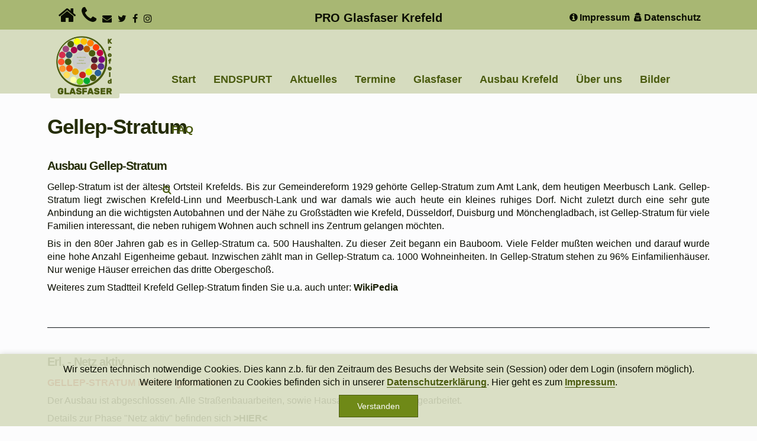

--- FILE ---
content_type: text/html;charset=UTF-8
request_url: https://glasfaser-krefeld.de/Ausbau-Krefeld/Deutsche-Glasfaser/Netz-aktiv/Gellep-Stratum
body_size: 7948
content:
<!DOCTYPE html>
<html class="no-js" lang="de-DE">

<head>
 <meta charset="UTF-8" />
 <title>PRO Glasfaser Krefeld | Gellep-Stratum</title>
<meta name="description" content="Beschreibung zum Glasfaserausbau in Gellep-Stratum. Was wann wo?">
 <meta name="keywords" content="glasfaser, glasfaserausbau, ausbau in Krefeld, ausbau krefeld, gellep-stratum, gellep, stratum, fischeln, fischeln-s&uuml;d, forstwald, Stock, Holterh&ouml;fe, Feldburg">
 <meta name="robots" content="all">
 <meta name="generator" content="cloudrexx">
 <meta name="viewport" content="width=device-width, user-scalable=yes, initial-scale=1, maximum-scale=4">
 <meta name="apple-mobile-web-app-capable" content="yes"> 
 <meta name="theme-color" content="#FFFFFF">
 <link rel="canonical" href="https://glasfaser-krefeld.de/Ausbau-Krefeld/Deutsche-Glasfaser/Netz-aktiv/Gellep-Stratum" />

 <!-- Domain Verifications -->
 <meta name="google-site-verification" content="" /> <!-- Google -->

 <!-- Social Media OG-Tags -->
 <meta property="og:site_name" content="PRO Glasfaser Krefeld" />
 <meta property="og:title" content="Gellep-Stratum" />
 <meta property="og:description" content="Beschreibung zum Glasfaserausbau in Gellep-Stratum. Was wann wo?" />
 <meta property="og:url" content="https://glasfaser-krefeld.de/Ausbau-Krefeld/Deutsche-Glasfaser/Netz-aktiv/Gellep-Stratum" />
 <meta property="og:type" content="Website" />
 <meta property="og:image" content="https://glasfaser-krefeld.de/images/content/_seiten/ausbaukrefeld/gellepstratum/karte_gellepstratum.jpg" />
 <meta property="og:image:width" content="769" />
 <meta property="og:image:height" content="808" />

 <!-- Favicons -->
 <link rel="apple-touch-icon" sizes="180x180" href="/themes/standard/img/favicon/apple-touch-icon.png">
 <link rel="icon" type="image/png" sizes="32x32" href="/themes/standard/img/favicon/favicon-32x32.png">
 <link rel="icon" type="image/png" sizes="16x16" href="/themes/standard/img/favicon//favicon-16x16.png">
 <link rel="manifest" href="/themes/standard/img/favicon/site.webmanifest">
 <link rel="mask-icon" href="/themes/standard/img/favicon/safari-pinned-tab.svg" color="#5bbad5">
 <meta name="msapplication-TileColor" content="#da532c">
 <meta name="theme-color" content="#ffffff">

 <!-- Locale Alternate List -->
 <link rel="alternate" href="/Ausbau-Krefeld/Deutsche-Glasfaser/Netz-aktiv/Gellep-Stratum" hreflang="" />
 <!-- CLX News RSS-Feed -->
 <link rel="alternate" href="https://glasfaser-krefeld.de/feed/news_headlines_de.xml" type="application/rss+xml" title="PRO Glasfaser Krefeld" />

 <meta name="twitter:title" content="Gellep-Stratum" />
 <meta name="twitter:description" content="Beschreibung zum Glasfaserausbau in Gellep-Stratum. Was wann wo?" />
 <meta name="twitter:image" content="https://glasfaser-krefeld.de/themes/standard/img/logo-glasfaser-krefeld.png" />	

<!-- START ### Layout-Files CSS ###-->

<!-- CLoudrexx Styles -> CSS --> 
 <link rel="stylesheet" href="/themes/standard/css/layout-navi.min.css"> 
<!-- <link rel="stylesheet" href="/themes/standard/css/clx-desktop.css">
 <link rel="stylesheet" href="/themes/standard/css/clx-mobile.css"> -->

 <!-- Bootstrap & FontAwesome Layout -> CSS -->
 <link rel="stylesheet" href="/themes/standard/vendor/fontawesome/css/fontawesome.css">
 <link rel="stylesheet" href="/themes/standard/vendor/bootstrap/css/bootstrap-grid.css">
 <link rel="stylesheet" href="/themes/standard/vendor/bootstrap/css/bootstrap-reboot.css">
 <link rel="stylesheet" href="/themes/standard/vendor/bootstrap/css/bootstrap.css">
 <link rel="stylesheet" href="/themes/standard/vendor/bootstrap/css/bootstrap-hidden.css">

 <!-- Vendor Layout -> CSS -->
 <link rel="stylesheet" href="/themes/standard/css/layout-vendor.min.css">
<!-- <link rel="stylesheet" href="/themes/standard/vendor/swipebox/css/swipebox.css">
 <link rel="stylesheet" href="/themes/standard/vendor/swiper/css/swiper.css">
 <link rel="stylesheet" href="/themes/standard/css/layout_slider.css"> -->
  
 <!-- Customer Layout -> CSS -->
 <link rel="stylesheet" href="/themes/standard/css/layout-all.min.css">
<!-- <link rel="stylesheet" href="/themes/standard/css/modules.css">
 <link rel="stylesheet" href="/themes/standard/css/headlines.css">
 <link rel="stylesheet" href="/themes/standard/css/events.css">
 <link rel="stylesheet" href="/themes/standard/css/layout.css">
 <link rel="stylesheet" href="/themes/standard/css/normalize.css"> -->

<!-- ENDE ### Layout-Files CSS ###-->

<!-- START ### Layout-Files JS ###-->

 <!-- CLoudrexx Styles -> JS --> 
 

 <!-- Bootstrap Layout -> JS -->
 

 <!-- Vendors -> JS -->
<!-- <script type="text/javascript" src="/themes/standard/js/layout-vendor.min.js"></script> -->
<!-- <script type="text/javascript" src="/themes/standard/vendor/modernizr/modernizr-2.6.2-respond-1.1.0.min.js"></script> -->
 
 
 
 <!-- Customer Javascript -> JS -->
 
 
  

<!-- ENDE ### Layout-Files JS ###-->



<link rel="stylesheet" type="text/css" href="/themes/standard/core_modules/Privacy/Style/Frontend.css" />
	<script type="text/javascript" src="/core_modules/Privacy/View/Script/Frontend.js"></script>
	 <script type="text/javascript" src="/lib/javascript/jquery/2.0.3/js/jquery.min.js"></script>
	<script type="text/javascript" src="/themes/standard/js/layout-navi.min.js"></script>
	<script type="text/javascript" src="/themes/standard/vendor/bootstrap/js/bootstrap.min.js"></script>
	<script type="text/javascript" src="/themes/standard/vendor/swiper/js/swiper.min.js"></script>
	<script type="text/javascript" src="/themes/standard/js/wow.min.js"></script>
	<script type="text/javascript" src="/themes/standard/js/smoothscroll.js"></script>
	<script type="text/javascript" src="/themes/standard/js/content.js"></script>
	<script type="text/javascript" src="/themes/standard/js/cookiescript.js"></script>
	 <script type="text/javascript">
/* <![CDATA[ */
if (typeof jQuery != "undefined") { jQuery.noConflict(); }
/* ]]> */
</script>
<script type="text/javascript">
/* <![CDATA[ */
var cookieNoteTtl = "year";
/* ]]> */
</script>



<!-- Counter Code BEGIN -->
<script type="text/javascript">
// <![CDATA[
(function() {//don't pollute global namespace
  var referer = document.referrer ? encodeURI(document.referrer) : '';
  var c = 0;
  var v = navigator.appName;
  if (v != 'Netscape') { c = screen.colorDepth; }
  else                 { c = screen.pixelDepth; }

  var stats_data = {
    'mode':        'script',
    'referer':     referer,
    'pageId':      '173',
    'screen':      screen.width + 'x' + screen.height,
    'color_depth': c
  };
  if ('' != '') {
    stats_data['searchTerm'] = '';
  }

  if(typeof Ajax != 'undefined') { // prototype
    Event.observe(window, 'load', function() {
      new Ajax.Request( "/core_modules/Stats/Controller/Counter.php", {
        method: 'get',
        parameters: stats_data
      });
    });
  } else if (typeof cx != 'undefined' && typeof cx.jQuery != 'undefined') { // jQuery
    cx.jQuery(function(){
      cx.jQuery.get("/core_modules/Stats/Controller/Counter.php",
        stats_data
      );
    });
  } else { // no known js framework
        var script_opener = '%3Cscript type="text/javascript" ';
        var script_closer = '%3C/script%3E';
        document.write(decodeURI(script_opener) + ' src="/core_modules/Stats/Controller/Counter.php?mode=script&amp;referer='+referer+'&amp;pageId=173&amp;screen=' + screen.width + 'x' + screen.height + '&amp;color_depth=' + c + '" >' + decodeURI(script_closer));
  }
})();
// ]]>
</script>
<noscript><div><img src="/core_modules/Stats/Controller/Counter.php?mode=noscript&amp;referer=&amp;pageId=173" title="counter" alt="counter" width="1" height="1" /></div></noscript>
<!-- Counter Code END -->
	

<!--Cookie-Hinweis-->
 
 <!-- Ende Cookie-Hinweis einblenden -->
</head>
<body class="">

 <!-- START -> TOPBAR -->
 <section class="tbar">
  <div class="container">
   <div class="row">
    <div class="topbar-left col-12 col-xs-6 col-sm-6 col-md-6 col-lg-6 col-xl-3"><p class="topbar"><a alt="HOME PRO Glasfaser Krefeld" href="/Start" title="HOME PRO Glasfaser Krefeld"><i class="fa fa-2x fa-home"></i></a> <a alt="ANRUFEN PRO Glasfaser Krefeld" class="phone" href="tel:021513277066" title="ANRUFEN PRO Glasfaser Krefeld"><i class="fa fa-2x fa-phone"></i></a> <a alt="EMAIL PRO Glasfaser Krefeld" class="email" href="/INFO" title="EMAIL PRO Glasfaser Krefeld"><i class="fa fa-envelope"></i></a> <a alt="TWITTERN PRO Glasfaser Krefeld" href="/extlinks/socialmedia/twitter" target="_blank" title="TWITTERN mit PRO Glasfaser Krefeld"><i class="fa fa-twitter"></i></a> <a alt="FACEBOOK PRO Glasfaser Krefeld" href="/extlinks/socialmedia/facebook" target="_blank" title="FACEBOOK PRO Glasfaser Krefeld"><i class="fa fa-facebook"></i></a> <a alt="INSTAGRAM PRO Glasfaser Krefeld" href="/extlinks/socialmedia/instagram" target="_blank" title="INSTGRAM PRO Glasfaser Krefeld"><i class="fa fa-instagram"></i></a></p>
</div>
	<div class="topbar-middle col-0 col-xs-0 col-sm-0 col-md-0 col-lg-0 col-xl-6"><p class="topbar" style="font-size:80%"><a href="/Ueber-uns" title="Die IG für Breitband in Krefeld..."><strong>PRO Glasfaser Krefeld</strong></a></p>
</div>
    <div class="topbar-right col-12 col-xs-6 col-sm-6 col-md-6 col-lg-6 col-xl-3"><p class="topbar"><a alt="IMPRESSUM PRO Glasfaser Krefeld" href="/Impressum" title="IMPRESSUM PRO Glasfaser Krefeld"><i class="fa fa-info-circle"></i>Impressum</a> <a alt="DATENSCHUTZERKLÄRUNG PRO Glasfaser Krefeld" href="/Datenschutzerklaerung" title="DATENSCHUTZERKLÄRUNG PRO Glasfaser Krefeld"><i class="fa fa-user-secret"></i>Datenschutz</a></p>
</div>
    </div>
   </div>
 </section>
 <!-- ENDE -> TOPBAR -->

<!-- START -> HEADER -->
<header>
 <!-- START -> NAVIBAR -->
 <section class="navibar">
  <div class="container">
   <div class="row">
    <div class="logo col-6 col-xs-6 col-sm-9 col-md-2 col-lg-2 col-xl-2"><a href="/Start"><a href="/Start"><img alt="LOGO PRO Glasfaser Krefeld" class="logo" src="/themes/standard/img/logo-glasfaser-krefeld.webp" title="LOGO PRO Glasfaser Krefeld" /></a></a></div>
    <div class="navigation mobile-right col-6 col-xs-6 col-sm-3 col-md-10 col-lg-10 col-xl-10">
     <section id="desktop-nav" class="hidden-lg-down"><nav id="clx-dropdown-navigation">
    
    <ul>
        <li class="level-1 starter_normal ">
            <a class="level-1 starter_normal " href="/Start" target="_self">Start</a>
        </li><li class="level-1 starter_normal menu_node ">
            <a class="level-1 starter_normal menu_node " href="/Endspurt" target="_self">ENDSPURT</a><ul id="menubuilder0" class="menu"><li class="level-2 inactive ">
            <a class="level-2 inactive " href="/Endspurt/ENDSPURT-KOSTEN" target="_self">KOSTEN</a>
        </li><li class="level-2 inactive ">
            <a class="level-2 inactive " href="/Endspurt/ENDSPURT-DATENMENGE" target="_self">DATENMENGE</a>
        </li></ul>
        </li><li class="level-1 starter_normal ">
            <a class="level-1 starter_normal " href="/Aktuelles" target="_self">Aktuelles</a>
        </li><li class="level-1 starter_normal ">
            <a class="level-1 starter_normal " href="/Termine" target="_self">Termine</a>
        </li><li class="level-1 starter_normal menu_node ">
            <a class="level-1 starter_normal menu_node " href="/Glasfaser" target="_self">Glasfaser</a><ul id="menubuilder1" class="menu"><li class="level-2 inactive ">
            <a class="level-2 inactive " href="/Glasfaser/Projekt-Planung" target="_self">Projekt &amp; Planung</a>
        </li><li class="level-2 inactive ">
            <a class="level-2 inactive " href="/Glasfaser/Ausbaumoeglichkeiten" target="_self">Ausbaum&ouml;glichkeiten</a>
        </li><li class="level-2 inactive menu_node ">
            <a class="level-2 inactive menu_node " href="/Glasfaser/Projektverlauf" target="_self">Projektverlauf</a><ul id="menubuilder2" class="menu"><li class="level-3 inactive ">
            <a class="level-3 inactive " href="/Glasfaser/Projektverlauf/Nachfragebuendelung" target="_self">Nachfrageb&uuml;ndelung</a>
        </li><li class="level-3 inactive ">
            <a class="level-3 inactive " href="/Glasfaser/Projektverlauf/Planungsphase" target="_self">Planungsphase</a>
        </li><li class="level-3 inactive ">
            <a class="level-3 inactive " href="/Glasfaser/Projektverlauf/Bauphase" target="_self">Bauphase</a>
        </li><li class="level-3 inactive ">
            <a class="level-3 inactive " href="/Glasfaser/Projektverlauf/Netz-wurde-fertiggestellt" target="_self">Netz fertiggestellt</a>
        </li></ul>
        </li><li class="level-2 inactive ">
            <a class="level-2 inactive " href="/Glasfaser/Preisuebersicht" target="_self">Preis&uuml;bersicht</a>
        </li></ul>
        </li><li class="level-1 starter_active menu_node ">
            <a class="level-1 starter_active menu_node " href="/Ausbau-Krefeld" target="_self">Ausbau Krefeld</a><ul id="menubuilder3" class="menu"><li class="level-2 inactive ">
            <a class="level-2 inactive " href="/Ausbau-Krefeld/202009_Pressebericht" target="_self">Pressebericht 9/2020</a>
        </li><li class="level-2 active menu_node ">
            <a class="level-2 active menu_node " href="/Ausbau-Krefeld/Deutsche-Glasfaser" target="_self">Deutsche Glasfaser</a><ul id="menubuilder4" class="menu"><li class="level-3 inactive menu_node ">
            <a class="level-3 inactive menu_node " href="/Ausbau-Krefeld/Deutsche-Glasfaser/Nachfragebuendelung" target="_self">Nachfrageb&uuml;ndelung</a>
        </li><li class="level-3 inactive menu_node ">
            <a class="level-3 inactive menu_node " href="/Ausbau-Krefeld/Deutsche-Glasfaser/Planungsphase" target="_self">Planungsphase</a>
        </li><li class="level-3 inactive ">
            <a class="level-3 inactive " href="/Ausbau-Krefeld/Deutsche-Glasfaser/Bauphase" target="_self">Bauphase</a>
        </li><li class="level-3 active menu_node ">
            <a class="level-3 active menu_node " href="/Ausbau-Krefeld/Deutsche-Glasfaser/Netz-aktiv" target="_self">Netz aktiv</a>
        </li><li class="level-3 inactive menu_node ">
            <a class="level-3 inactive menu_node " href="/Ausbau-Krefeld/Deutsche-Glasfaser/NICHT-GESCHAFFT" target="_self">NICHT GESCHAFFT !</a>
        </li><li class="level-3 inactive menu_node ">
            <a class="level-3 inactive menu_node " href="/Ausbau-Krefeld/Deutsche-Glasfaser/Statement-Flyer" target="_self">Statement-Flyer</a>
        </li><li class="level-3 inactive ">
            <a class="level-3 inactive " href="/Ausbau-Krefeld/Deutsche-Glasfaser/Weitere-Ortsteile" target="_self">Weitere Ortsteile</a>
        </li><li class="level-3 inactive ">
            <a class="level-3 inactive " href="/Ausbau-Krefeld/Deutsche-Glasfaser/INFOTAGE" target="_self">INFOTAGE</a>
        </li></ul>
        </li><li class="level-2 inactive ">
            <a class="level-2 inactive " href="/Ausbau-Krefeld/epcan-Muenet" target="_self">epcan/Muenet</a>
        </li><li class="level-2 inactive ">
            <a class="level-2 inactive " href="/Ausbau-Krefeld/OXG" target="_self">OXG</a>
        </li></ul>
        </li><li class="level-1 starter_normal menu_node ">
            <a class="level-1 starter_normal menu_node " href="/Ueber-uns" target="_self">&Uuml;ber uns</a><ul id="menubuilder5" class="menu"><li class="level-2 inactive ">
            <a class="level-2 inactive " href="/Ueber-uns/Unternehmen-DG" target="_self">Deutsche Glasfaser</a>
        </li><li class="level-2 inactive ">
            <a class="level-2 inactive " href="/Ueber-uns/kapudoIT" target="_self">kapudo IT-Studio</a>
        </li><li class="level-2 inactive ">
            <a class="level-2 inactive " href="/Ueber-uns/Deutsche-Glasfaser-1" target="_self">Stadt Krefeld</a>
        </li></ul>
        </li><li class="level-1 starter_normal ">
            <a class="level-1 starter_normal " href="/Bilder" target="_self">Bilder</a>
        </li><li class="level-1 starter_normal ">
            <a class="level-1 starter_normal " href="/Wissensdatenbank" target="_self">FAQ</a>
        </li>
    </ul>  
    
</nav>
<a class="search" href="/Suchen"><i class="fa fa-search"></i></a></section>
     <section id="mobile-nav" class="hidden-xl-up">
	  <span id="clx-close-mobile-navigation"><i class="fa fa-bars"></i></span>
	  <nav id="clx-mobile-navigation">
    <span class="clx-close-mob-nav"><i class="fa fa-close" aria-hidden="true"></i></span>
    
    <ul>
        <li class="level-1 starter_normal ">
            <a class="level-1 starter_normal " href="/Start" target="_self">Start</a><div class="open-submenu fa fa-plus"><!-- --></div>
        </li><li class="level-1 starter_normal menu_node ">
            <a class="level-1 starter_normal menu_node " href="/Endspurt" target="_self">ENDSPURT</a><div class="open-submenu fa fa-plus"><!-- --></div><ul id="menubuilder0" class="menu"><li class="level-2 inactive ">
            <a class="level-2 inactive " href="/Endspurt/ENDSPURT-KOSTEN" target="_self">KOSTEN</a><div class="open-submenu fa fa-plus"><!-- --></div>
        </li><li class="level-2 inactive ">
            <a class="level-2 inactive " href="/Endspurt/ENDSPURT-DATENMENGE" target="_self">DATENMENGE</a><div class="open-submenu fa fa-plus"><!-- --></div>
        </li></ul>
        </li><li class="level-1 starter_normal ">
            <a class="level-1 starter_normal " href="/Aktuelles" target="_self">Aktuelles</a><div class="open-submenu fa fa-plus"><!-- --></div>
        </li><li class="level-1 starter_normal ">
            <a class="level-1 starter_normal " href="/Termine" target="_self">Termine</a><div class="open-submenu fa fa-plus"><!-- --></div>
        </li><li class="level-1 starter_normal menu_node ">
            <a class="level-1 starter_normal menu_node " href="/Glasfaser" target="_self">Glasfaser</a><div class="open-submenu fa fa-plus"><!-- --></div><ul id="menubuilder1" class="menu"><li class="level-2 inactive ">
            <a class="level-2 inactive " href="/Glasfaser/Projekt-Planung" target="_self">Projekt &amp; Planung</a><div class="open-submenu fa fa-plus"><!-- --></div>
        </li><li class="level-2 inactive ">
            <a class="level-2 inactive " href="/Glasfaser/Ausbaumoeglichkeiten" target="_self">Ausbaum&ouml;glichkeiten</a><div class="open-submenu fa fa-plus"><!-- --></div>
        </li><li class="level-2 inactive menu_node ">
            <a class="level-2 inactive menu_node " href="/Glasfaser/Projektverlauf" target="_self">Projektverlauf</a><div class="open-submenu fa fa-plus"><!-- --></div><ul id="menubuilder2" class="menu"><li class="level-3 inactive ">
            <a class="level-2 inactive " href="/Glasfaser/Projektverlauf/Nachfragebuendelung" target="_self"><i class="fa fa-angle-right" aria-hidden="true"></i>&nbsp;&nbsp;&nbsp;Nachfrageb&uuml;ndelung</a>
        </li><li class="level-3 inactive ">
            <a class="level-2 inactive " href="/Glasfaser/Projektverlauf/Planungsphase" target="_self"><i class="fa fa-angle-right" aria-hidden="true"></i>&nbsp;&nbsp;&nbsp;Planungsphase</a>
        </li><li class="level-3 inactive ">
            <a class="level-2 inactive " href="/Glasfaser/Projektverlauf/Bauphase" target="_self"><i class="fa fa-angle-right" aria-hidden="true"></i>&nbsp;&nbsp;&nbsp;Bauphase</a>
        </li><li class="level-3 inactive ">
            <a class="level-2 inactive " href="/Glasfaser/Projektverlauf/Netz-wurde-fertiggestellt" target="_self"><i class="fa fa-angle-right" aria-hidden="true"></i>&nbsp;&nbsp;&nbsp;Netz fertiggestellt</a>
        </li></ul>
        </li><li class="level-2 inactive ">
            <a class="level-2 inactive " href="/Glasfaser/Preisuebersicht" target="_self">Preis&uuml;bersicht</a><div class="open-submenu fa fa-plus"><!-- --></div>
        </li></ul>
        </li><li class="level-1 starter_active menu_node ">
            <a class="level-1 starter_active menu_node " href="/Ausbau-Krefeld" target="_self">Ausbau Krefeld</a><div class="open-submenu fa fa-plus"><!-- --></div><ul id="menubuilder3" class="menu"><li class="level-2 inactive ">
            <a class="level-2 inactive " href="/Ausbau-Krefeld/202009_Pressebericht" target="_self">Pressebericht 9/2020</a><div class="open-submenu fa fa-plus"><!-- --></div>
        </li><li class="level-2 active menu_node ">
            <a class="level-2 active menu_node " href="/Ausbau-Krefeld/Deutsche-Glasfaser" target="_self">Deutsche Glasfaser</a><div class="open-submenu fa fa-plus"><!-- --></div><ul id="menubuilder4" class="menu"><li class="level-3 inactive menu_node ">
            <a class="level-2 inactive menu_node " href="/Ausbau-Krefeld/Deutsche-Glasfaser/Nachfragebuendelung" target="_self"><i class="fa fa-angle-right" aria-hidden="true"></i>&nbsp;&nbsp;&nbsp;Nachfrageb&uuml;ndelung</a>
        </li><li class="level-3 inactive menu_node ">
            <a class="level-2 inactive menu_node " href="/Ausbau-Krefeld/Deutsche-Glasfaser/Planungsphase" target="_self"><i class="fa fa-angle-right" aria-hidden="true"></i>&nbsp;&nbsp;&nbsp;Planungsphase</a>
        </li><li class="level-3 inactive ">
            <a class="level-2 inactive " href="/Ausbau-Krefeld/Deutsche-Glasfaser/Bauphase" target="_self"><i class="fa fa-angle-right" aria-hidden="true"></i>&nbsp;&nbsp;&nbsp;Bauphase</a>
        </li><li class="level-3 active menu_node ">
            <a class="level-2 active menu_node " href="/Ausbau-Krefeld/Deutsche-Glasfaser/Netz-aktiv" target="_self"><i class="fa fa-angle-right" aria-hidden="true"></i>&nbsp;&nbsp;&nbsp;Netz aktiv</a>
        </li><li class="level-3 inactive menu_node ">
            <a class="level-2 inactive menu_node " href="/Ausbau-Krefeld/Deutsche-Glasfaser/NICHT-GESCHAFFT" target="_self"><i class="fa fa-angle-right" aria-hidden="true"></i>&nbsp;&nbsp;&nbsp;NICHT GESCHAFFT !</a>
        </li><li class="level-3 inactive menu_node ">
            <a class="level-2 inactive menu_node " href="/Ausbau-Krefeld/Deutsche-Glasfaser/Statement-Flyer" target="_self"><i class="fa fa-angle-right" aria-hidden="true"></i>&nbsp;&nbsp;&nbsp;Statement-Flyer</a>
        </li><li class="level-3 inactive ">
            <a class="level-2 inactive " href="/Ausbau-Krefeld/Deutsche-Glasfaser/Weitere-Ortsteile" target="_self"><i class="fa fa-angle-right" aria-hidden="true"></i>&nbsp;&nbsp;&nbsp;Weitere Ortsteile</a>
        </li><li class="level-3 inactive ">
            <a class="level-2 inactive " href="/Ausbau-Krefeld/Deutsche-Glasfaser/INFOTAGE" target="_self"><i class="fa fa-angle-right" aria-hidden="true"></i>&nbsp;&nbsp;&nbsp;INFOTAGE</a>
        </li></ul>
        </li><li class="level-2 inactive ">
            <a class="level-2 inactive " href="/Ausbau-Krefeld/epcan-Muenet" target="_self">epcan/Muenet</a><div class="open-submenu fa fa-plus"><!-- --></div>
        </li><li class="level-2 inactive ">
            <a class="level-2 inactive " href="/Ausbau-Krefeld/OXG" target="_self">OXG</a><div class="open-submenu fa fa-plus"><!-- --></div>
        </li></ul>
        </li><li class="level-1 starter_normal menu_node ">
            <a class="level-1 starter_normal menu_node " href="/Ueber-uns" target="_self">&Uuml;ber uns</a><div class="open-submenu fa fa-plus"><!-- --></div><ul id="menubuilder5" class="menu"><li class="level-2 inactive ">
            <a class="level-2 inactive " href="/Ueber-uns/Unternehmen-DG" target="_self">Deutsche Glasfaser</a><div class="open-submenu fa fa-plus"><!-- --></div>
        </li><li class="level-2 inactive ">
            <a class="level-2 inactive " href="/Ueber-uns/kapudoIT" target="_self">kapudo IT-Studio</a><div class="open-submenu fa fa-plus"><!-- --></div>
        </li><li class="level-2 inactive ">
            <a class="level-2 inactive " href="/Ueber-uns/Deutsche-Glasfaser-1" target="_self">Stadt Krefeld</a><div class="open-submenu fa fa-plus"><!-- --></div>
        </li></ul>
        </li><li class="level-1 starter_normal ">
            <a class="level-1 starter_normal " href="/Bilder" target="_self">Bilder</a><div class="open-submenu fa fa-plus"><!-- --></div>
        </li><li class="level-1 starter_normal ">
            <a class="level-1 starter_normal " href="/Wissensdatenbank" target="_self">FAQ</a><div class="open-submenu fa fa-plus"><!-- --></div>
        </li>
    </ul>  
    
</nav>
	 </section>
    </div>
   </div>
  </div>
 </section>
 <!-- ENDE -> NAVIBAR -->
</header>
<!-- ENDE -> HEADER -->

<!-- START -> CONTENT-FILE -->
<section id="main"><!-- START -> CONTENT-INHALT --> 
<div class="container">
 <div class="row">
   
 <!-- START -> CONTENT -->
 <section id="content">
  <!-- START -> CONTENT -->
  <h2>Gellep-Stratum</h2>
  <h4>Ausbau Gellep-Stratum</h4>

<p>Gellep-Stratum ist der &auml;lteste Ortsteil Krefelds. Bis zur Gemeindereform 1929 geh&ouml;rte Gellep-Stratum zum Amt Lank, dem heutigen Meerbusch Lank. Gellep-Stratum liegt zwischen Krefeld-Linn und Meerbusch-Lank und war damals wie auch heute ein kleines ruhiges Dorf. Nicht zuletzt durch eine sehr gute Anbindung an die wichtigsten Autobahnen und der N&auml;he zu Gro&szlig;st&auml;dten wie Krefeld, D&uuml;sseldorf, Duisburg und M&ouml;nchengladbach, ist Gellep-Stratum f&uuml;r viele Familien interessant, die neben ruhigem Wohnen auch schnell ins Zentrum gelangen m&ouml;chten.</p>

<p>Bis in den 80er Jahren gab es in Gellep-Stratum ca. 500 Haushalten. Zu dieser Zeit begann ein Bauboom. Viele Felder mu&szlig;ten weichen und darauf wurde eine hohe Anzahl Eigenheime gebaut. Inzwischen z&auml;hlt man in Gellep-Stratum ca. 1000 Wohneinheiten. In Gellep-Stratum stehen zu 96% Einfamilienh&auml;user. Nur wenige H&auml;user erreichen das dritte Obergescho&szlig;.</p>

<p>Weiteres zum Stadtteil Krefeld Gellep-Stratum finden Sie u.a. auch unter: <a href="https://de.wikipedia.org/wiki/Gellep-Stratum" target="_blank" title="Weiterleitung zu Wikipedia - Artikel Krefeld Gellep-Stratum">WikiPedia</a></p>

<p>&nbsp;</p>

<hr />
<p>&nbsp;</p>

<h4>Erl. - Netz aktiv</h4>

<p><strong><span style="color:#c0392b;">GELLEP-STRATUM ist Aktiv geschaltet.</span></strong></p>

<p>Der Ausbau ist abgeschlossen. Alle Stra&szlig;enbauarbeiten, sowie Hausanschl&uuml;sse sind abgearbeitet.</p>

<p>Details zur Phase &quot;Netz aktiv&quot; befinden sich <a href="/Glasfaser/Projektverlauf/Netz-wurde-fertiggestellt"><strong>&gt;HIER&lt;</strong></a></p>

<p>&nbsp;</p>

<hr />
<p>&nbsp;</p>

<h4>Erl. - Bauphase</h4>

<p><strong><span style="color:#c0392b;">GELLEP-STRATUM befindet sich nun in der Bauphase.</span></strong></p>

<p>Die Planungen f&uuml;r den Ausbau sind soweit abgeschlossen. Es beginnen die Hausbegehungen, das Aufstellen des PoP (Point of Presence) und in absehbarer Zeit werden wir auch in unseren Stra&szlig;en Bautrupps sehen, die das Glasfasernetz in unserem Ortsteil verlegen werden.</p>

<p>Details zur Bauphase befinden sich <a href="/Glasfaser/Projektverlauf/Bauphase"><strong>&gt;HIER&lt;</strong></a></p>

<p>&nbsp;</p>

<hr />
<p>&nbsp;</p>

<h4>Erl. - Planungsphase</h4>

<p><strong><span style="color:#c0392b;">GELLEP-STRATUM hat es geschafft.</span></strong></p>

<p>Es haben sich mind. 40% der Haushalte vor Ort f&uuml;r einen modernen, schnellen und zukunftssicheren Glasfaseranschluss entschieden !</p>

<p>Nun befinden wir uns in der <strong>Phase der Planung</strong>. Hier wird alles Wichtige erledigt, so dass baldm&ouml;glichst mit der Bauphase begonnen werden kann.</p>

<h5>Was werden wir in den n&auml;chsten Wochen sehen?</h5>

<p>Nichts, denn die Planungsphase l&auml;uft intern zwischen den Kooperationspartnern ab.<br />
Die <em>Stadt Krefeld</em>, <em>Deutsche Glasfaser</em> und die zu beauftragenden <em>Baufirmen</em> k&uuml;mmern sich um die Erstellung von Pl&auml;nen und Leitungswegen, u.a. f&uuml;r den PoP (Point of Presence), der DG (Unterverteilungen) und die Genehmigungen f&uuml;r den Ausbau vor Ort, so dass die Hausbegehungen als bald durch die Baufirmen stattfinden k&ouml;nnen.</p>

<p>Sobald es N&auml;heres gibt, werden wir an dieser Stelle berichten !&nbsp;</p>

<p>&nbsp;</p>

<hr />
<p>&nbsp;</p>

<h4>Erl. - Daten f&uuml;r die Nachfrageb&uuml;ndelung</h4>

<p>In Gellep-Stratum z&auml;hlt &quot;<em>Deutsche Glasfaser</em>&quot; 996 Wohneinheiten, die in die Nachfrageb&uuml;ndelung einflie&szlig;en. Daneben gibt es noch eine handvoll weitere Grundst&uuml;cke und die Gewerbegebiete auf der Gelleper &amp; R&ouml;merstra&szlig;e (<em>letztere werden &uuml;ber die DG-Businesssparte @INEXIO betreut</em>).</p>

<p>Um w&auml;hrend der Nachfrageb&uuml;ndelung 40% der erforderlichen Antr&auml;ge zusammen zu bekommen, m&uuml;ssen sich 399 Wohneinheiten f&uuml;r einen modernen Glasfaseranschluss aussprechen, bzw. unterzeichen.</p>

<p><img alt="Das Ausbaugebiet in Krefeld Gellep-Stratum - der rote Rahmen zeigt in welchem Bereich ausgebaut werden könnte" class="img-fluid" src="/images/content/_seiten/ausbaukrefeld/gellepstratum/karte_gellepstratum.thumb_thumbnail.jpg" title="Das Ausbaugebiet in Krefeld Gellep-Stratum - der rote Rahmen zeigt in welchem Bereich ausgebaut werden könnte" /></p>

<h4>Zus&auml;tzliche Zahlen:</h4>

<h5>KM:</h5>

<p>Die Trassenl&auml;nge wird insgesamt ca. 15.4 km betragen.<br />
Alle Glasfasern aneinandergereiht w&auml;ren ca. 1.229 km lang.</p>

<h5>Finanzen:</h5>

<p>F&uuml;r den Aufbau des Glasfasernetz in Krefeld-Gellep-Stratum werden ca. 1.720.600 Euro investiert.</p>

 </section>
 <!-- ENDE -> CONTENT -->
 <div class="content-bottom"><!-- Zurück wo man her kam -->
<div class="backward" style="margin-left:15px">
<p><a href="javascript:history.back()"><i class="fa fa-backward" aria-hidden="true"></i></a> <a href="javascript:history.back()">zur&uuml;ck</a></p>
<!-- Hinweis Kontaktaufnahme -->

<h4>Sie haben nicht die gew&uuml;nschten Infos gefunden?</h4>

<p>Melden Sie sich bei uns &gt;&gt; PRO Glasfaser Krefeld &lt;&lt; - wir geben Antworten !</p>
</div>
<!-- Hinweis Clear -->

<div class="clear">&nbsp;</div>
</div>
 </div>
</div></section>
<!-- ENDE -> CONTENT-FILE -->
 
<!-- START -> FOOTER -->
<footer>
 <!-- START -> INFOBAR -->
 <section class="infobar">
  <div class="container">
   <div class="row">
    <!-- START -> Uberuns -->
    <div class="col-12 col-xs-12 col-sm-12 col-md-3 col-lg-3 col-xl-3"><h4>&Uuml;ber uns</h4>

<p><strong>Glasfaser-CITY aufbauen</strong></p>

<p>Glasfaser (<em>FTTH</em>) ist die Zukunft und im Augenblick besteht die einmalige Chance, w&auml;hrend der <strong>Nachfrageb&uuml;ndelung</strong> die Glasfaserleitung kostenfrei<small>(*)</small> ins Haus zu kommen. Seien Sie dabei. <small><em>*(<a href="https://www.deutsche-glasfaser.de/fileadmin/content/pdf/leistungsbeschreibung/DG_Leistungsbeschreibung.pdf" target="_blank" title="Leistungsbeschreibung - Installationskosten">s. Leistungsbeschreibung</a>)</em></small></p>

<p>Informieren Sie sich JETZT per PRO Glasfaser Krefeld &uuml;ber die <strong>Infrastrukturma&szlig;nahmen</strong> in Krefeld (&amp; Umgebung). Helfen Sie mit, aus Ihrer Ortschaft eine &quot;<em>GLASFASER-City</em>&quot; zu machen.</p>
</div>
    <!-- ENDE -> Ueberuns -->
    <!-- START -> Bauphase -->   
    <div class="col-12 col-xs-12 col-sm-12 col-md-3 col-lg-3 col-xl-3"><h4>Wer ist in welcher Phase?</h4>

<p><strong>Gellep-Stratum </strong>- Netz aktiv<br />
<strong>Forstwald</strong> - Netz aktiv<br />
<strong>KR-Nord</strong> - Pr&uuml;fung<br />
<strong>H&uuml;ls</strong> - Pr&uuml;fung</p>

<p><strong>Bockum</strong> - Nachfrageb&uuml;ndelung<br />
-<strong>VERL&Auml;NGERUNG L&Auml;UFT</strong>-<br />
Hier werden 33% der Haushalte im Abfragegebiet ben&ouml;tigt, um das Glasfasernetz auszubauen.<br />
Nutzen Sie JETZT die Chance f&uuml;r IHRE digitale Zukunft und lassen sich nicht abh&auml;ngen.</p>

<p><strong>KUPFER IST ALT!<br />
NIMM DIR GLASFASER!</strong></p>
</div> 
    <!-- ENDE -> Bauphase -->
    <!-- START -> Kontakt -->   
    <div class="col-12 col-xs-12 col-sm-12 col-md-3 col-lg-3 col-xl-3"><h4>Kontakt zu uns</h4>

<p><strong>B&uuml;ro</strong></p>

<p><i class="fa fa-phone"></i>021513277066</p>

<p><i class="fa fa-envelope"></i>PRO@GlasfaserKrefeld.de</p>

<p><a alt="threema Messenger kapudoIT Studio" href="https://threema.id/22RCKDHZ" target="_blank" title="threema Messenger kapudoIT Studio"><img alt="threema ID" src="/images/content/_logo/threema_logo.png" style="width: 24px; height: 24px;" title="threema ID" /> threema</a> <em>(EU-Messenger)</em></p>

<p><i class="fa fa-share-square"></i><a class="fa fa-facebook" href="/extlinks/socialmedia/facebook" target="_blank"></a><a class="fa fa-instagram" href="/extlinks/socialmedia/instagram" target="_blank"></a><a class="fa fa-twitter" href="/extlinks/socialmedia/twitter" target="_blank"></a></p>
<p style="line-height:1.1em;"><a class="anbieter" href="/Projektseite-Krefeld-Bockum" target="_blank" title="Weiterleitung zur Projektseite für Krefeld-Bockum">Projekt KR-Bockum</a><br />
<a class="anbieter" href="/Projektseite-Krefeld-Huels" target="_blank" title="Weiterleitung zur Projektseite für Krefeld-Hüls (Nord, Süd, West, Hüls, KR-Hüls)">Projekt KR-H&uuml;ls</a><br />
<a class="anbieter" href="/Projektseite-Krefeld-Nord" target="_blank" title="Weiterleitung zur Projektseite für Krefeld (Krefeld-Nord, Inrath, Kliedbruch, Traar, Verberg)">Projekt KR-Nord</a><br />
<a class="anbieter" href="/Verfuegbarkeitsabfrage" target="_blank" title="Weiterleitung zur Verfügbarkeitsabfrage deutschlandweit">Verf&uuml;gbarkeit (bundesweit)</a><br />
<a class="anbieter" href="/DG-Tarifauswahl" target="_blank" title="Weiterleitung zur Verfügbarkeitsabfrage deutschlandweit">Tarifauswahl (bundesweit)</a><!--<br />
<a class="anbieter" href="/RABATTAKTIONEN" target="_blank" title="Weiterleitung zur Rabattaktion Seite für Neukunden (Alle)">RABATT-AKTION (bundesweit)</a>--></p>
</div> 
    <!-- ENDE -> Kontakt -->
    <!-- START -> Aktuelles -->
    <div class="col-12 col-xs-12 col-sm-12 col-md-3 col-lg-3 col-xl-3"><h4>Aktuelles</h4>
<div id="home-headlines" class="space linklist news">
 
 <li><i class="fa fa-file-text" style="margin: 0 10px 0 0"></i><a href="/Aktuelles/Meldung?newsid=462" class="news-url">[PRESSE] 3-Jahres-Frist f&uuml;r DSL<!-- <br />
 <em>- chip.de</em>--></a></li>
 
 <li><i class="fa fa-file-text" style="margin: 0 10px 0 0"></i><a href="/Aktuelles/Meldung?newsid=461" class="news-url">[PRESSE] Beh&ouml;rde schl&auml;gt lokale Zwangsabschaltung von DSL-Netz vor<!-- <br />
 <em>- rp-online.de</em>--></a></li>
 
 <li><i class="fa fa-file-text" style="margin: 0 10px 0 0"></i><a href="/Aktuelles/Meldung?newsid=460" class="news-url">NICHTS NEUES AUS Bockum<!-- <br />
 <em>Stand nachwievor vom 12.12.2025<br />
- 19% der Anträge geschrieben -<br />
- Verlängerung offen! -</em>--></a></li>
 
 <li><i class="fa fa-file-text" style="margin: 0 10px 0 0"></i><a href="/Aktuelles/Meldung?newsid=459" class="news-url">Stand in KR-Bockum<!-- <br />
 <em>Stand "NFB" 12.12.2025: <br />
- 19% der Anträge geschrieben -</em>--></a></li>
 
</div> 
<p>Weitere Artikel finden Sie unter<br />
<i class="fa fa-arrow-right" style="margin:0 10px 0 0"></i><a class="more-link" href="/Aktuelles">AKTUELLES</a><br /></p></div>
    <!-- ENDE -> Aktuelles -->
   </div>
  </div>  
 </section>
 <!-- ENDE -> INFOBAR -->
</footer>
<!-- ENDE -> FOOTER -->
 
 <!-- START -> BOTTOMBAR --> 
 <section class="bbar">
  <div class="container">
   <div class="row">
    <div class="bottombar-left col-10 col-xs-5 col-sm-5 col-md-5 col-lg-5 col-xl-5"><p class="bottombar"><i class="fa fa-copyright"></i><!--2026-->PRO Glasfaser Krefeld <a alt="KONTAKT PRO Glasfaser Krefeld" href="/Seite-nicht-gefunden" title="KONTAKT PRO Glasfaser Krefeld"><i class="fa fa-envelope"></i></a></p>
</div>
    <div class="bottombar-middle col-2 col-xs-1 col-sm-1 col-md-1 col-lg-1 col-xl-1"><p class="bottombar"><a class="smoothScroll wow fadeInUp" data-wow-delay="1.2s" href="#top"><i class="fa fa-angle-double-up"></i></a></p>
</div>
    <div class="bottombar-right col-12 col-xs-6 col-sm-6 col-md-6 col-lg-6 col-xl-6"><p class="bottombar"><a alt="IMPRESSUM kapudoIT - Glasfaser für Krefeld" href="/Impressum" title="IMPRESSUM kapudoIT - Glasfaser für Krefeld"><i class="fa fa-info-circle"></i>Impressum</a> <a alt="DATENSCHUTZERKLÄRUNG kapudoIT - Glasfaser für Krefeld" href="/Datenschutzerklaerung" title="DATENSCHUTZERKLÄRUNG kapudoIT - Glasfaser für Krefeld"><i class="fa fa-user-secret"></i>Datenschutz</a></p></div>
   </div>
  </div> 	
 </section>
 <!-- ENDE -> BOTTOMBAR --> 
 
 <div id="cookie-note">
<p>Wir setzen technisch notwendige Cookies. Dies kann z.b. für den Zeitraum des Besuchs der Website sein (Session) oder dem Login (insofern möglich).</p>
<p>Weitere Informationen zu Cookies befinden sich in unserer <a href="/Datenschutzerklaerung">Datenschutzerklärung</a>. Hier geht es zum <a alt="IMPRESSUM" href="/Impressum">Impressum</a>.</p>
<button type="button" id="cookie-note-ok">Verstanden</button>
</div></body>
</html>

--- FILE ---
content_type: text/css
request_url: https://glasfaser-krefeld.de/themes/standard/css/layout-navi.min.css
body_size: 1518
content:
/* ****************** */
/* layout_navi.min.css */
/* ****************** */

/* *** clx-desktop.css *** */
#clx-dropdown-navigation{display:none}#clx-dropdown-navigation ul li a{display:block;padding:0 10px;border:none;color:#4a5b0f;text-decoration:none;line-height:1.2em}#clx-dropdown-navigation ul li a{font-size:1.1em;padding:4px 3px;word-break:break-all}#clx-dropdown-navigation ul li.level-1.starter_active>a{color:#181e04;font-weight:600;text-decoration:none}#clx-dropdown-navigation ul li.level-1 ul li a{font-size:1em;font-weight:600}#clx-dropdown-navigation ul li.level-1:hover>a,a{color:#fcfcfc;font-weight:600}#clx-dropdown-navigation i:hover,#clx-dropdown-navigation ul li.level-1 li a:hover,#mobile-nav{color:#fcfcfc}@media (min-width:992px){#clx-dropdown-navigation{display:inline-block}#clx-dropdown-navigation ul{list-style:none;padding:0;margin-top:42px;margin-left:0;height:auto;width:auto}#clx-dropdown-navigation ul li{position:relative;display:inline-block}#clx-dropdown-navigation ul li a{display:block;padding:15px;border:0 solid #9fb064}#clx-dropdown-navigation ul li.level-1.active>a,#clx-dropdown-navigation ul li.level-1.starter_active>a,#clx-dropdown-navigation ul li.level-1:active>a{color:rgba(74,91,15)}#clx-dropdown-navigation ul li.level-1:focus>a,#clx-dropdown-navigation ul li.level-1:hover>a{color:rgba(252,252,252)}#clx-dropdown-navigation ul li.level-1 li a.active,#clx-dropdown-navigation ul li.level-1 li a.starter_active,#clx-dropdown-navigation ul li.level-1 li a:active,#clx-dropdown-navigation ul li.level-1 li a:focus,#clx-dropdown-navigation ul li.level-1 li a:hover,#clx-dropdown-navigation ul li.level-2.active>a,#clx-dropdown-navigation ul li.level-2.starter_active>a,#clx-dropdown-navigation ul li.level-2:active>a,#clx-dropdown-navigation ul li.level-2:focus>a,#clx-dropdown-navigation ul li.level-2:hover>a{color:#fcfcfc}#clx-dropdown-navigation li.level-1>ul{display:none;position:absolute;height:auto;width:218px;left:0;top:0;padding:0;background-color:rgba(159,176,100,.9);color:#fcfcfc;z-index:9999}#clx-dropdown-navigation li.level-1:last-child>ul{background-color:rgba(159,176,100,.9);color:#fcfcfc;right:0;right:unset}#clx-dropdown-navigation li.level-1>ul li{display:block;border:1px solid rgba(23,47,70,.1)}#clx-dropdown-navigation li.level-1:focus>ul,#clx-dropdown-navigation li.level-1:hover>ul{display:block}#clx-dropdown-navigation li.level-2>ul{display:none;position:absolute;height:auto;background-color:rgba(159,176,100,.9);color:#fcfcfc;padding:0;top:-40px;left:210px;width:200px}#clx-dropdown-navigation li.level-1:last-child>ul li.level-2>ul{background-color:rgba(159,176,100,.9);color:#fcfcfc;top:-43px;right:unset}#clx-dropdown-navigation li.level-2>ul li{display:block}#clx-dropdown-navigation li.level-2:focus>ul,#clx-dropdown-navigation li.level-2:hover>ul{display:block}#clx-dropdown-navigation ul li.level-2 li a.active,#clx-dropdown-navigation ul li.level-2 li a.starter_active,#clx-dropdown-navigation ul li.level-2 li a:active,#clx-dropdown-navigation ul li.level-2 li a:focus,#clx-dropdown-navigation ul li.level-2 li a:hover,#clx-dropdown-navigation ul li.level-3 li a.active,#clx-dropdown-navigation ul li.level-3 li a.starter_active,#clx-dropdown-navigation ul li.level-3 li a:active,#clx-dropdown-navigation ul li.level-3 li a:focus,#clx-dropdown-navigation ul li.level-3 li a:hover,#clx-dropdown-navigation ul li.level-3.active>a,#clx-dropdown-navigation ul li.level-3.starter_active>a,#clx-dropdown-navigation ul li.level-3:active>a,#clx-dropdown-navigation ul li.level-3:focus>a,#clx-dropdown-navigation ul li.level-3:hover>a{font-size:1em;color:#fcfcfc}}

/* *** clx-mobile.css *** */
.clx-close-mob-nav{font-size:1.2em;padding:16px;line-height:1.5em;right:0;position:absolute;color:#fcfcfc!important;cursor:pointer}#clx-close-mobile-navigation,#mobile-nav,.fa-bars,.fa-search{font-size:1.2em;color:#0a0d01}i:hover{color:#4a5b0f}@media (max-width:480px){#clx-close-mobile-navigation,#clx-close-mobile-navigation .fa,#mobile-nav,#mobile-nav .fa,.fa-bars,.fa-search{font-size:1.2em;color:rgba(23,47,70.1)}i:hover{color:rgba(11,36,60,.8)}}#clx-mobile-navigation{font-size:1em;width:100%;max-width:450px;position:fixed;height:100%;max-height:100%;background-color:rgba(214,220,191,.95);color:#fcfcfc;z-index:1000;right:-450px;top:0;-webkit-transition:all .3s ease-in-out;-moz-transition:all .3s ease-in-out;-ms-transition:all .3s ease-in-out;-o-transition:all .3s ease-in-out;transition:all .3s ease-in-out;overflow-x:hidden;overflow-y:auto}#clx-mobile-navigation.open{right:0}#clx-mobile-navigation ul.menu{display:none;width:100%}#clx-mobile-navigation ul{padding:0;margin-top:0;margin-bottom:0;position:relative}#clx-mobile-navigation>ul{padding:0;margin-top:60px;margin-bottom:60px}#clx-mobile-navigation ul li{padding:0;margin:0;position:relative}#clx-mobile-navigation .open-submenu:hover{color:#fcfcfc;background-color:rgba(159,176,100,.95)}#clx-mobile-navigation li .open-submenu{padding:15px 20px;font-size:1em;top:0;line-height:1.1em;right:0;position:absolute;color:#fcfcfc;cursor:pointer}#clx-mobile-navigation li.no-menu .open-submenu,#clx-mobile-navigation li.no-menu ul.menu{display:none}#clx-mobile-navigation li.active .open-submenu,#clx-mobile-navigation li.active:hover>.open-submenu,#clx-mobile-navigation li.starter_active .open-submenu,#clx-mobile-navigation li.starter_active:hover>.open-submenu{color:#fcfcfc}#clx-mobile-navigation li.level-1>ul>li a:before{font-family:FontAwesome,sans-serif;content:"\f105\00a0"}#clx-mobile-navigation li.level-1>a,#clx-mobile-navigation li.level-1>a.starter_active{color:#181e04;display:block;cursor:pointer;line-height:1.1em;font-size:1em;font-weight:400;padding:15px 20px;text-transform:uppercase}#clx-mobile-navigation li.level-1>a:hover{color:#fcfcfc}#clx-mobile-navigation li>a.active{color:#4a5b0f}#clx-mobile-navigation li.level-1>a.starter_active:hover,#clx-mobile-navigation li>a.active:hover{color:#fcfcfc}#clx-mobile-navigation li.level-2>a{padding:10px 35px;font-size:.9em;line-height:1em;color:#0a0d01;display:block}#clx-mobile-navigation li.level-2>a:hover{color:#fcfcfc}#clx-mobile-navigation li.level-2:last-child>a{margin-bottom:40px}#clx-mobile-navigation li.level-2 .open-submenu{padding:10px 20px}#clx-mobile-navigation li.level-3>a{padding:5px 20px 5px 20px;font-size:.9em;line-height:1em;color:#0a0d01;display:block}#clx-mobile-navigation li.level-3:last-child>a{margin-bottom:20px}#clx-mobile-navigation a:hover{background-color:rgba(214,220,191,.95);text-decoration:none}@media only screen and (min-width:768px){#clx-mobile-navigation li.level-1>a{font-size:1em}#clx-mobile-navigation li.level-1 .open-submenu{font-size:1em}}@media only screen and (min-width:1024px){#clx-mobile-navigation li.level-1>a{font-size:1em}#clx-mobile-navigation li.level-1 .open-submenu{font-size:1em}}@media (max-width:1199px){#mobile-nav{text-align:right}#clx-mobile-navigation{text-align:left}}

/* *** clx-form.css *** */ /*
#contactFormError{display:none}#contactFormCaptchaError,.clx-form-error-msg{color:rgba(255,255,255,1)!important;border:1px solid rgba(255,0,0,1);padding:10px 15px;background-color:rgba(255,0,0,1);margin-bottom:30px}.clx-contact-form-field,.clx-contact-form-text,.clx-search-form-field{padding-bottom:30px}.clx-contact-form-label{font-style:italic}.clx-contact-form-label-checkbox.error,.error .clx-contact-form-label-checkbox,.error .clx-contact-form-label-radio{color:rgba(255,0,0,1)}.clx-contact-form-label-checkbox:hover,.clx-contact-form-label-radio:hover{cursor:pointer;color:#3d82a7}.clx-is-required{color:red;display:inline-block;font-weight:700;padding-left:5px}#captcha>span.row{margin-left:0;margin-right:0}#coreCaptchaCode,.clx-contact-form-file,.clx-contact-form-file-multi,.clx-contact-form-recipient,.clx-contact-form-reset,.clx-contact-form-select,.clx-contact-form-select-country,.clx-contact-form-select-special,.clx-contact-form-submit,.clx-contact-form-textarea,.clx-contact-form-textfield,.clx-contact-form-textfield-date,.clx-contact-form-textfield-datetime,.clx-contact-form-textfield-password,.clx-contact-form-textfield-special,.clx-search-form-submit,.clx-search-form-textfield{border:1px solid rgba(0,0,0,1);width:100%;padding:0 10px}.mediaBrowserfolderWidget{width:100%;display:block!important;margin-top:5px}.mediaBrowserfolderWidget ul.filelist li{margin-bottom:1px!important;border:0!important}.mediaBrowserfolderWidget a.removeFile{border-bottom:0!important}.clx-contact-form-field.clx-buttons,.clx-search-form-field.clx-buttons{text-align:center}.clx-contact-form-reset,.clx-contact-form-submit{margin-bottom:1px}#coreCaptchaCode,.clx-contact-form-file,.clx-contact-form-file-multi,.clx-contact-form-recipient,.clx-contact-form-reset,.clx-contact-form-select,.clx-contact-form-select-country,.clx-contact-form-select-special,.clx-contact-form-submit,.clx-contact-form-textfield,.clx-contact-form-textfield-date,.clx-contact-form-textfield-datetime,.clx-contact-form-textfield-password,.clx-contact-form-textfield-special,.clx-search-form-submit,.clx-search-form-textfield{line-height:38px;height:40px}.clx-contact-form-file,.clx-contact-form-file-multi{padding-left:0;line-height:32px}.clx-contact-form-textarea{height:100px;padding-top:5px;padding-bottom:5px}#coreCaptchaCode{width:66%}#coreCaptchaImage{width:33%;height:40px}.clx-contact-form-file-multi.error,.clx-contact-form-file.error,.clx-contact-form-recipient.error,.clx-contact-form-select-country.error,.clx-contact-form-select-special.error,.clx-contact-form-select.error,.clx-contact-form-textarea.error,.clx-contact-form-textfield-date.error,.clx-contact-form-textfield-datetime.error,.clx-contact-form-textfield-password.error,.clx-contact-form-textfield-special.error,.clx-contact-form-textfield.error{background-color:rgba(255,0,0,.1);border:1px solid rgba(255,0,0,1)}@media (min-width:576px){.clx-contact-form-reset,.clx-contact-form-submit,.clx-search-form-submit{max-width:180px}.clx-contact-form-reset{margin-left:1px}} */

--- FILE ---
content_type: text/css
request_url: https://glasfaser-krefeld.de/themes/standard/css/layout-all.min.css
body_size: 12075
content:
/* *modules.css* */
form p,form>fieldset>div{float:left;width:100%;padding:0 0 10px 0}form p{width:100%;margin-bottom:0}form p label{float:left;font-weight:400}.fields p input[type=file],.fields p input[type=text],.fields p textarea{width:100%!important}#memberForm input,#memberForm select{margin-bottom:10px}#memberForm select{margin-bottom:10px;float:left;margin-right:10px}#memberdir .breadcrumb,#memberdir .search_form form#memberForm,.egov-desc{float:left;width:100%}.char_list{word-wrap:break-word}.label{display:inline;line-height:1;text-align:center;white-space:nowrap;vertical-align:baseline;border-radius:.25em;text-align:left}form p label.description{margin:0;margin-left:5px}form .is_required{padding:0 0 0 5px;color:red}#female{clear:both}form .contactFormGroup{float:left;width:100%;margin-bottom:-3px}form .contactFormGroup input[type=checkbox]{clear:left}form #uploadFormField_uploadWidget{padding:0}form #uploadFormField_uploadWidget ul{padding-left:0;margin-left:0}form .contactFormUpload,form .contactFormUpload div,form .formUploadedFiles,form .formUploadedFiles div{float:left;width:100%}form .contactFormUpload ul,form .formUploadedFiles ul{float:left;width:100%;padding:0 0 5px 0}form .contactFormUpload li,form .formUploadedFiles li{float:left;width:100%;padding:0 0 5px 20px;margin:0 0 5px 0;border-bottom:1px solid #ddd}form .contactFormUpload span,form .formUploadedFiles span{float:left;width:280px;padding:0 10px 0 0}form .contactFormUpload .deleteIcon,form .formUploadedFiles .deleteIcon{float:left;width:16px;height:16px;margin:2px 0 0 0;overflow:hidden;text-indent:16px;background:url(../../cadmin/images/icons/delete.gif) no-repeat}fieldset select{color:#7d7d7d}form label{float:left;width:100%;margin-bottom:5px}label[for=access_user_tos]{width:95.5%;float:right;margin:0;cursor:pointer}#access_user_tos{float:left;margin:0;margin-top:3px;padding:0;height:auto}form input[type=submit]{margin-right:10px;float:left}#calendarform input[type=submit]{width:auto!important}form fieldset .ui-tabs,form fieldset .ui-tabs .ui-tabs-nav{border:0 none}form fieldset .ui-tabs .ui-tabs-nav{background:0 0;padding:0!important;width:100%}form fieldset .ui-tabs .ui-tabs-panel{border:1px solid #ddd;padding:10px 10px 10px 10px!important}form fieldset .ui-tabs .ui-tabs-nav li{padding:0!important;margin:0 5px 0 0!important;border-radius:2px 2px 0 0;border-bottom:0 none}form fieldset .ui-tabs .ui-tabs-nav li.ui-state-active{border-left:0 none!important;border-top:0 none!important;border-right:0 none!important;border-bottom:1px solid #0a85c8!important}form fieldset .ui-tabs .ui-tabs-nav li.ui-state-disabled{display:none}form fieldset .ui-tabs .ui-tabs-nav li a{border-radius:2px 2px 0 0;color:#0a85c8}form fieldset .ui-tabs .ui-tabs-nav li.ui-state-active a{color:#fff;background:#0a85c8}form fieldset .ui-tabs label{width:240px}form fieldset .ui-tabs .row{padding:10px 0 0 0}form fieldset .ui-tabs .row:first-child{padding:0}form fieldset .ui-tabs .row .cke{margin:10px 0 0 0}#login form input.remember_me{margin-left:0;padding:0 0 21px 0;border:0 none}#login form label.remember_me{margin-left:0;padding:0;border:0 none;display:block}span.checkbox{margin-top:7px;float:left}.login-bottom a{padding:0;margin:0;width:100%;float:left;white-space:normal;text-align:left}.login-bottom>div{padding-left:40px}.login-bottom a:hover{text-decoration:none}#PASSWORD{font-size:13px;color:#414141}#login form input.remember_me{margin-top:4px;height:auto;width:auto;position:static}table{float:left;width:100%}table th{padding:6px 8px 6px 8px;color:#fcfcfc;text-align:left;font-weight:700;background-color:rgba(37,45,7,.95)}table th a{color:#fcfcfc}table tr.marketRow2,table tr.row1{background-color:#f2f2f2}.voting td{float:left;width:50%}table tr.marketRow3,table tr.row2{background-color:rgba(252,252,252,.9);padding:0}#tagelement td{float:left;width:33%}table tr.marketRow1,table tr.row3{background-color:rgba(232,232,232,.9)}table td{padding:6px 8px 6px 8px;vertical-align:top}table td.none{border:0}div.row1,div.row_1{background-color:#ecf2f8;border-bottom:1px solid #eaf1f9}div.row2,div.row_2{background-color:#fafafa;border-bottom:1px solid #eaf1f9}#captcha{float:left!important;width:100%!important;clear:none!important;margin:0;padding:0;margin-bottom:6px}#captcha #coreCaptchaLabel{float:left;width:auto;clear:both;margin:0 0 5px 0;white-space:normal;font-weight:400}#captcha .row{clear:both;display:block;margin:0}#captcha #coreCaptchaCode{float:left;width:79px!important;height:31px;margin:0 7px 0 0}#captcha #coreCaptchaImage{float:left;width:67px;height:31px}#contactForm{float:left;width:100%;padding:15px 0 0 10px}#contactFormError{display:none;width:100%;padding:15px 0 0 10px;color:#a94442}#voting{width:100%;padding:0;margin:0;float:left;height:auto!important}#voting div.archive,#voting div.form,#voting div.results,#voting div.votes,#voting div.voting{width:100%;padding:0;margin:0 0 5px 0;float:left}#voting div.message{color:#a94442;width:100%;padding:0;margin:0;float:left}#voting input.radio,#voting input[type=radio]{float:left}.voting label{float:left;width:auto;cursor:pointer}#gallery{width:100%;padding:0;margin:0;float:left;height:auto!important}#gallery div.category_comment,#gallery div.category_paging,#gallery div.category_tree,#gallery div.image_navigation,#gallery div.show_image{width:100%;padding:0;margin:0 0 15px 0;float:left;height:auto!important}.breadcrumb>li+li:before{content:none}#gallery div.category_informations h2{padding:0;margin:0}#gallery div.image_comment,#gallery div.image_voting{float:left;height:auto!important;padding:0;margin:0;width:100%}#gallery div.category_image img,#gallery div.show_image img{margin:15px 15px 0 0;width:100%;height:auto}.category.row_2.container-fluid{border-bottom:0}#gallery div.image_navigation,#gallery div.show_image{text-align:center}#market{width:100%;padding:0;margin:0;float:left;height:auto!important}#market div.categories,#market div.data,#market div.entries,#market div.form,#market div.message,#market div.message_error,#market div.no_entries,#market div.search,#market div.title,#market div.type_selection{width:100%;padding:0;margin:0 0 15px 0;float:left;height:auto!important}#market div.message_error{color:red}#market div.description,#market div.image{width:50%;float:left;height:auto!important;padding:0;margin:0 0 15px 0}#market div.image img{margin:0 15px 15px 0}#market div.functions,#market div.insert_entries,#market div.paging{width:100%;margin:15px 0 0 0;text-align:center;float:left}#calendar{float:left;width:100%}#calendar li{padding:0 0 10px 0;border-bottom:1px solid #d6d6d6;background:0 0}#calendar div.back,#calendar div.categories,#calendar div.details,#calendar div.registration,#calendar div.search{float:left;width:100%;padding:0 0 20px 0}#calendar ul.event-list{float:left;width:100%;border-top:1px solid #ddd;margin-left:0}form[name=registrationForm] .row{margin:0}#calendar div.note{float:left;width:100%}#calendar div.logo{float:left}#calendar div.logo img{max-width:250px;max-height:250px;margin:0 15px 5px 0}#calendar div.description{margin:0 0 15px 0}#calendar div.export{float:right}#calendar div.export img{margin:0 0 5px 15px}#calendar div.adress,#calendar div.organizer{float:left;width:50%}#calendar div.adress address,#calendar div.organizer address{font-style:normal}#calendar-boxes{width:232px}#calendar-details{float:left;width:100%}#calendar-details li a img{float:left;padding:0 5px 0 0}#calendar-info{float:left;width:100%;padding:0 0 10px 0}#calendar-info h2.first{padding-top:0}#calendar-image{float:left;width:30%}#calendar-image img{max-width:95%}#calendar-description{float:left;width:70%}#calendar fieldset#additionalinfos legend,#calendar fieldset#host legend,#calendar fieldset#place legend{display:block}#calendar fieldset#additionalinfos,#calendar fieldset#host,#calendar fieldset#place{border:1px solid #ddd;padding:10px}.calendar-headlines .monthnavigation{display:none}#access{width:100%;padding:6px 0 0 0;margin:0;float:left;height:auto!important}.reg{padding:0 15px}#access div.functions,#access div.letter_index,#access div.member_list,#access div.message,#access div.message_error,#access div.message_ok,#access div.paging,#access div.profile,#access div.search{float:left;width:100%}#access div.message_error{padding:0;color:#a94442}#access div.message_ok{color:#029202}#access img.member_gender_female{background-color:#f4d7f4;padding:2px}#access img.member_gender_male{background-color:#a2c0ff;padding:2px}#access img.member_gender_undefined{background-color:#ddd;padding:2px}#podcast{width:100%;padding:0;margin:0;float:left;height:auto!important}#podcast div#podcast_container,#podcast div.categories,#podcast div.information,#podcast div.noMedium,#podcast div.player,#podcast div.showMedium{width:100%;padding:0;margin:0 0 15px 0;float:left;height:auto!important}#podcast div.media{width:100%;padding-top:10px;padding-bottom:10px;margin:0;float:left;height:auto!important}#podcast div.image{float:left;padding:0;margin:0}#podcast div.image img{width:100%!important;height:auto!important}#podcast div.description{padding:0;margin:0}#podcast div.description h2{padding:0;margin:0 0 5px 0}#recommend{width:100%;padding:0;margin:0;float:left;height:auto!important}#recommend div.form,#recommend div.status,#recommend div.text{width:100%;padding:0;margin:0 0 15px 0;float:left;height:auto!important}#recommend div.status{color:#a94442}#directory{width:100%;padding:0;margin:0;float:left;height:auto!important}.categorySelect{padding-bottom:10px;margin-top:-10px;float:left;width:100%}.survey.table input,.survey.table select{float:left;width:100%!important}#directory div.categories,#directory div.directoryLatest,#directory div.feed,#directory div.fields,#directory div.insert_feeds,#directory div.message,#directory div.navtree,#directory div.no_feeds,#directory div.search{width:100%;padding:0;margin:0 0 15px 0;float:left}.image,.image_default,.infos{margin:10px 0}.image img{width:100%;height:auto}#directory div.insert_feeds,#directory div.paging{margin:15px 0 0 0;text-align:left;float:left}#directory div.feed h2{padding:0 0 5px 0;margin:0 0 5px 0;border-bottom:1px solid #ecedf3}#directory div.infos h3{padding:0;margin:0 0 5px 0}#directory div.voting{padding:0;margin:0;float:right}#directory div.link{width:100%;margin:5px 0 0 0;float:left;border-top:1px solid #ecedf3;padding-top:5px}#directory .selector{clear:left;margin-top:-15px;padding-left:190px}.login-content .login-social{border-right:1px solid #d8dce0}#login a.register{padding-left:18px;background-image:url(../../images/modules/login/register_small.gif);background-position:left center;background-repeat:no-repeat}#login a.lostpw{padding-left:18px;background-image:url(../../images/modules/login/lost_pw_small.gif);background-position:left center;background-repeat:no-repeat}#forum{width:100%;padding:0;margin:0;float:left;height:auto!important}#forum div.addpost,#forum div.addthread,#forum div.category,#forum div.dropdown,#forum div.forums,#forum div.latest,#forum div.links,#forum div.message_error,#forum div.message_ok,#forum div.navtree,#forum div.paging,#forum div.posts,#forum div.profile,#forum div.searchform,#forum div.text,#forum div.threads{width:100%;padding:0;margin:0 0 15px 0;float:left}#forum div.anchor,#forum div.anchor-polo{margin-bottom:15px}#forum div.links{text-align:right}#forum div.paging{text-align:left}#forum div.message_error{color:#a94442}#forum div.message_ok{color:#029202}#forum .posts h3{padding:3px 0 3px 0;margin:0;font-size:1.2em}#forum .posts div.code{padding:3px;background-color:#fcfce6;border:1px solid #7390af;font-family:"Courier New",Courier,mono;max-height:150px;overflow:auto}#forum .posts div.quote{padding:3px;background-color:#fcfcff;border:1px solid #7390af;max-height:150px;overflow:auto}#forum div.notification_left,#forum div.notification_right{float:left;margin:0 0 15px;min-height:600px;padding:0;width:42%}#forum div.notification_center{padding:250px 0 0 0;text-align:center}.forumTagCloud{padding:0;margin:0;float:left;height:auto!important}.forumTagCloud li{padding:0 3px 0 3px;margin:0;float:left;height:auto!important}.forumTagCloudSmallest{height:20px;margin:0 2px 0 2px;font-size:10px;list-style:none;float:left}.forumTagCloudSmall{height:20px;margin:0 2px 0 2px;font-size:12px;list-style:none;float:left;padding:0}.forumTagCloudMedium{height:20px;margin:0 2px 0 2px;font-weight:700;font-size:14px;list-style:none;float:left;padding:0}.forumTagCloudLarge{height:20px;margin:0 2px 0 2px;font-weight:700;font-size:16px;list-style:none;float:left;padding:0}.forumTagCloudLargest{height:20px;margin:0 2px 0 2px;font-size:18px;font-weight:700;list-style:none;padding:0;float:left}#blog{width:100%;padding:0;margin:0;float:left;height:auto!important}#blog div.addcomment,#blog div.categories,#blog div.content,#blog div.entries,#blog div.entry,#blog div.link,#blog div.message_error,#blog div.message_ok,#blog div.networks,#blog div.posted_comment,#blog div.searchform,#blog div.voting{width:100%;padding:0;margin:0 0 15px 0;float:left;height:auto!important}#blog div.entries h2{color:#222;font:bold 16px/20px 'Open Sans',Arial,Helvetica,sans-serif}#blog div.entries h2 a{color:#222}#blog div.entries h2 a:hover{color:#1292dd}.posted a{color:#777}.posted a:hover{color:#1292dd}#blog div.code,#blog div.comments,#blog div.statistics{padding:7px 7px 7px 7px;margin:0 0 15px 0;background-color:#f9f9f9;border:1px dotted #e6e6e6;clear:both;color:#505050}#blog div.message_error{color:#a94442}#blog div.message_ok{color:#029202}#blog div.posted{font-size:.9em;color:#888;font-style:italic;padding:0 0 20px 0;margin:0}#blog div.comment_posted{font-size:.9em;color:#888;font-style:italic}#blog div.comment_avatar{float:right;padding:0 0 5px 5px;margin:0;height:auto;width:95px}.comment_avatar img{max-width:100%;height:auto}#blog div.comment_text{padding:10px 0 0 0;margin:0}#blog div.text{padding:0;margin:0 0 15px 0;height:auto!important;float:left}#blog div.image{float:left;width:100%;height:auto!important;padding:0;margin:0}#blog div.image img{border:1px solid #f5f5f5;box-shadow:0 0 1px 0 rgba(0,0,0,.1);margin:0 0 19px;padding:8px;width:100%;height:auto;float:left}#blog div.search_date{float:left;width:200px;padding:0 0 0 190px;margin:-15px 0 0 0;height:auto!important}.blogTagCloud{padding:0;margin:0;float:left;height:auto!important}.blogTagCloud li{padding:0 3px 0 3px;margin:0;float:left;height:auto!important}.blogTagCloudSmallest{height:20px;margin:0 2px 0 2px;font-size:10px;list-style:none;float:left}.blogTagCloudSmall{height:20px;margin:0 2px 0 2px;font-size:12px;list-style:none;float:left;padding:0}.blogTagCloudMedium{height:20px;margin:0 2px 0 2px;font-weight:700;font-size:14px;list-style:none;float:left;padding:0}.blogTagCloudLarge{height:20px;margin:0 2px 0 2px;font-weight:700;font-size:16px;list-style:none;float:left;padding:0}.blogTagCloudLargest{height:20px;margin:0 2px 0 2px;font-size:18px;font-weight:700;list-style:none;padding:0;float:left}#guestbook{width:100%;padding:0;margin:0;float:left;height:auto!important}#guestbook div.add_entry,#guestbook div.count_entries,#guestbook div.entries,#guestbook div.error_message,#guestbook div.form,#guestbook div.information,#guestbook div.paging,#guestbook div.status{width:100%;padding:0;margin:0 0 15px 0;float:left;height:auto!important}#guestbook div.entry{-moz-box-sizing:border-box;-webkit-box-sizing:border-box;-o-box-sizing:border-box;width:100%;padding:10px 5px 10px 5px;margin:0;float:left;height:auto!important}#guestbook div.error_message{color:red}#guestbook .checkbox,#guestbook .radio{float:left}#memberdir{width:100%;padding:0;margin:0;float:left;height:auto!important}#memberdir div.adress_list,#memberdir div.back,#memberdir div.category_tree,#memberdir div.char_list,#memberdir div.detail_list,#memberdir div.paging,#memberdir div.search_form,#memberdir div.subcategories{width:100%;padding:0;margin:0 0 15px 0}#sitemap{width:100%;float:left}#sitemap ul li{padding:0 0 4px;margin:0 0 5px 0;border-bottom:1px solid #f1f1f1;background:0 0}#sitemap ul li.sitemap_level_1{font-weight:700}#sitemap ul li.sitemap_level_1 a{font-weight:700}#sitemap a:hover{text-decoration:none}#sitemap a{padding:0}#sitemap ul li.sitemap_level_2{padding-left:25px}#sitemap ul li.sitemap_level_3{padding-left:50px}#sitemap ul li.sitemap_level_4{padding-left:75px}#sitemap ul li.sitemap_level_5{padding-left:100px}#docsys{width:100%;padding:0;margin:0;float:left;height:auto!important}#docsys div.categories,#docsys div.doc_list,#docsys div.paging{width:100%;padding:0;margin:0 0 15px 0}#shop{float:left;width:100%}#shop table tr.row1,#shop table tr.row2{border-bottom:1px solid #ddd}#shop table tr.row2{background:#fff}#shop div.cart_info,#shop div.cart_links,#shop div.informations,#shop div.lsv_form,#shop div.menu,#shop div.message,#shop div.message_error,#shop div.order,#shop div.payment{float:left;width:100%;padding:0 0 20px 0}#shop div.account_details{float:left;width:100%;padding:0 0 5px 0}#shop .customer_old{float:left;width:100%;margin:0 0 15px 0;border-bottom:1px solid #ddd}.customer_new input{margin-bottom:10px}#shop .customer_old p{width:100%}#shop .customer_old p input[type=password],#shop .customer_old p input[type=text]{width:100%}#shop .customer_new{display:block}#shop .customer_new h2,#shop .customer_old h2{padding:0 0 15px 0}#shop .customer_address,#shop .shipping_address{float:left;width:100%;padding:0 0 10px 0}#shop div.customer_address h2,#shop div.shipping_address h2{padding-top:0}#shop .a_right{text-align:right}#shop .a_center{text-align:center}#shop .shop_cart_input,.a_right select{width:150px!important;float:right}#shop .delete-icon{position:relative;top:4px;float:left}#shop input.shop_quantity{width:30px;padding:5px;text-align:right}#shop div.message_error{color:red}#shop div.category{padding:0;margin:15px 0 0 0;float:left;height:auto!important;min-height:120px;width:25%}#shop div.discount{padding:0;margin:15px 0 0 0;float:left;height:auto!important;min-height:120px;width:49%}#shop div.paging{float:left;width:100%;text-align:center}#shop div.product{float:left;width:100%;padding:0 0 20px 0;margin:0 0 20px 0;border-bottom:1px solid #ddd}#shop div.product.detail{padding:0;margin:0;border:0}#shop div.short-description{float:left;width:80%}#shop div.details{float:left;width:20%}#shop div.price{float:right;padding:7px 10px 5px 10px;color:#fff;font-size:15px;margin-top:10px;font-weight:700;border-radius:5px 0 0 5px;-moz-border-radius:5px 0 0 5px;-webkit-border-radius:5px 0 0 5px;-o-border-radius:5px 0 0 5px;background:#aaa}#shop div.price s{padding:0 5px 0 0;text-decoration:none}#shop div.price-detail{float:left;width:100%;padding:10px 0 0 0;font-size:20px;text-align:right}#shop div.description{float:left;width:75%}#shop div.description table td{padding:5px 5px 5px 0}#shop div.detail-link{float:left;width:25%;padding:0 0 15px 0;text-align:right}#shop div.categories h2,#shop div.description h2,#shop div.description h3,#shop div.info h3,#shop div.informations h2,#shop div.informations h3{padding:0;margin:0 0 5px 0}#shop div.detail_link,#shop div.stock{float:left;width:100%;padding:0 0 5px 0}#shop div.manufacturer,#shop div.shop_options{float:left;width:100%;padding:20px 0 0 0}#shop div.shop_options a{float:left;padding:0 0 0 12px;background:url(images/arrows.png) no-repeat 0 7px}#shop div.shop_options a.active{background-position:0 -8px}#shop div.shop_options_click{float:left;width:100%;padding:10px 0 0 0}#shop div.product_id{margin:0 0 15px 0;padding:0;height:auto!important;width:100%}#shop div.functions{float:right;padding:20px 15px 0 0}#shop div.functions input[type=submit]{margin:0}#shop div.message p{margin-top:10px}#shop div.message p label{width:auto}#shop div.vat,div#cke_message{float:left;width:100%}#shopping_cart{background:url(images/shopping_cart.gif) no-repeat scroll 0 0 transparent;float:left;height:60px;margin-left:9px;width:80px}#shop div.price-detail>s,#shop div.price>s{float:right;clear:right}#shop .discount{color:#ff2626}#shop .discount h2{font-size:1.6em;margin-bottom:.5em;border-bottom:0 none;font-weight:400;padding:0}#shop .error{float:left;width:100%;padding:0 0 10px 0;color:#a94442}#shop input.error[type=radio]{background-color:red;background-image:url(images/logo.png)}#shop label.error{float:none}#shop div.order table{float:left;width:100%;margin:0 0 20px 0}#shop table.order-address span{float:left;clear:left}#shop figure a{float:left;width:100%;margin:0 3% 20px 0;border:1px solid #ddd;box-shadow:3px 3px 8px #ddd;-moz-box-shadow:3px 3px 8px #ddd;-webkit-box-shadow:3px 3px 8px #ddd;-o-box-shadow:3px 3px 8px #ddd}#shop figure a:hover{border:1px solid #aaa;box-shadow:3px 3px 8px #aaa;-moz-box-shadow:3px 3px 8px #aaa;-webkit-box-shadow:3px 3px 8px #aaa;-o-box-shadow:3px 3px 8px #aaa}#shop figure a .categorie-image-wrapper{float:left;width:100%;height:225px;padding:5%;text-align:center}#shop figure a h3{float:left;width:100%;padding:4px 5% 6px 5%;margin:0;color:#fff;font-size:15px;text-align:center;background:#0a85c8}.menu input{margin-right:15px;float:left}#shop .cart-buttons input[type=submit]{margin:0 0 0 10px}#shop .continue-button{margin:0 0 0 10px}#shop .continue-button{margin:0}#shop .cart-links{float:left;padding:10px 0 0 8px}#shop .cart-buttons{float:right;padding:10px 8px 0 0}#shop button.details-button{float:right;padding-right:25px;color:#fff;font-weight:700;background-repeat:no-repeat;background-image:url(images/arrow-right-white.png);background-position:62px 12px;border-color:transparent;background-color:#0a85c8}#shop button.add-to-cart{float:right;height:33px;background-color:#0a85c8;padding:5.5px 10px 7px 33px;color:#fff;font-weight:700;border-top-left-radius:0;border-bottom-left-radius:0;-moz-border-top-left-radius:0;-moz-border-bottom-left-radius:0;-webkit-border-top-left-radius:0;-webkit-border-bottom-left-radius:0;-o-border-top-left-radius:0;-o-border-bottom-left-radius:0;background-image:url(images/cart-white.png);background-position:10px 7px;background-repeat:no-repeat;margin-top:10px;border-color:transparent}#shop button.add-to-cart:hover,#shop button.details-button:hover{background-color:#1f97d8}#shop form#card-tds-form .card-expiry-month{width:50px}#shop form#card-tds-form .card-expiry-year{width:75px}#shop form#card-tds-form .paymill-error-text{color:red;padding:10px 0}#shop .functions .order-quanity-container{display:inline-block;float:right;margin-top:10px;margin-right:10px}#shop .functions .order-quanity-container .input-group{width:130px;float:right}#shop .functions .order-quanity-container .help-block{text-align:right}#shop input.min-order-quantity.not-valid{border:1px solid red}#shop .product_orders{clear:both}#shop .product_order{padding:3px 6px;margin:3px 6px 10px 0;float:left;background-color:#aaa;color:#fff;border:0}#charCounter{width:100%!important;margin-bottom:10px}.ecardPreviewData,.ecardPreviewMessage,.livecamSearch input{margin-bottom:10px}.livecamSearch{position:relative;white-space:nowrap}#livecam a img{width:90%;height:auto}.cam-error{float:left;width:100%}#news{float:left;width:100%;padding:0 0 10px 0;margin:20px 0 15px 0;border-top:1px solid #d2d2d2;list-style:none}#news li{float:left;width:100%;padding:0 0 10px 0;border-bottom:1px solid #d6d6d6;background:0 0}.news-image.col-md-2{float:left;margin-right:-5px;width:14.2%;padding-right:0}.news-image img{width:100%;height:auto}.news-text{float:left}.news-teaser{float:left;width:100%;padding:0 0 10px 0}.news-info{float:left;width:100%;color:#9c9c9c;font-size:12px}#news-date{float:left;width:100%;padding:0 0 5px 0;color:#9c9c9c}#news-content{float:left;width:100%;padding:0 0 20px 0}#news-links{float:left;width:100%;padding:5px 0 5px 0;margin:0 0 25px 0;border-bottom:1px solid #e3e4e5;background:#f5f6f7}#news-links ul{float:left;padding:0 10px 0 10px;margin-left:0}#news-social-media{float:left;width:100%;padding:0 0 5px 0;margin:0 0 20px 0;border-bottom:1px solid #d6d6d6}#news-social-media li{padding:0 30px 0 0;margin:0;background:0 0}#news-social-media li.last{padding:0;margin:0}#news-social-media .google-plus{width:67px}#news-social-media .facebook{width:114px}#news-social-media .twitter{width:92px}#news-social-media .xing{width:82px}#news-social-media .rss-feed a{position:relative;float:left;width:22px;height:22px;background:url(images/feed-icon.png)}#news-no-comments{float:left;width:100%;margin:0 0 20px 0}#news-toggle{margin:0 0 20px 0}#news-comment-form{display:none;float:left;width:100%;padding:0 0 20px 0}.news-comment{float:left;width:100%;padding:10px 0 10px 0;border-bottom:1px solid #e3e4e5;background:#f5f6f7}.news-comment-poster{color:#9c9c9c}.news-comment-message,.news-comment-poster,.news-comment-title{padding:0 10px 0 10px}.news-info .tagCont{background-image:url(images/tag.png);background-position:-4px -4px;background-repeat:no-repeat;padding-left:16px;background-size:20px}.news-info p{width:auto;float:left;margin-right:2px;margin-right:4px}#tag-filter p{width:auto;float:left;margin:6px 0 6px 12px;padding:0;color:#fff;line-height:20px}#tag-filter{float:left;width:auto;background-color:#0a85c8}ul#newsTags:hover{background:0 0;border:1px solid #bbb}ul#newsTags:focus{border:1px solid #bbb}.rel-news-field{width:300px;float:left}#newsFormTags input[type=text]{color:#7d7d7d!important;font-size:inherit;width:100%}#newsFormTags ul.ui-widget-content{float:left;width:95%;padding:3px 14px}#newsFormTags{float:left}#newsFormTags ul.tagit li.tagit-new{width:100%;margin:0;padding:0}#newsFormTags ul.tagit li{line-height:18px;font-size:14px;font-weight:400}#newsFormTags ul.tagit li.tagit-choice-editable{border:1px solid #cad8f3;background:#dee7f8;color:#333;border-radius:3px;margin:12px;margin-left:0}#newsFormTags ul.ui-widget-content:focus{border-color:#66afe9;outline:0;-webkit-box-shadow:inset 0 1px 1px rgba(0,0,0,.075),0 0 8px rgba(102,175,233,.6);box-shadow:inset 0 1px 1px rgba(0,0,0,.075),0 0 8px rgba(102,175,233,.6)}.news-frm-full-width{width:100%;float:left}.tag-filter-cont{margin-top:20px}.news-frm-12{width:100%;padding:6px 12px}p#remove-tag-filter{font-size:10px;font-weight:700;cursor:pointer;background-image:url(images/close.png);background-repeat:no-repeat;background-position:center;background-size:14px;float:left;margin-right:8px;padding-right:12px}.cl-news-40{width:40%;float:left;height:auto}#newsFormTags ul.ui-widget-content{background-color:#fff;background-image:none;border:1px solid #ccc;border-radius:4px;width:100%;padding:0 12px;margin:0;color:#7d7d7d;outline:0}#link-blocks-cont{float:left;width:100%;border-bottom:1px solid #d6d6d6;padding:20px 0}#previous-link-block{float:left;width:50%;text-align:left}#next-link-block{float:right;width:50%;text-align:right}.link-label{cursor:pointer;width:auto;color:#9c9c9c;text-transform:uppercase;font-size:12px}.title-label{cursor:pointer;width:100%;font-size:15px}.link-label.link-label-next,.title-label.title-label-next{float:right;text-align:right}.link-label.link-label-prev,.title-label.title-label-prev{float:left;text-align:left}.link-label-next small{font-size:20px;margin-left:5px}.link-label-prev small{font-size:20px;margin-right:5px}.title-label h6{padding:5px 0}#newsletter{width:100%;padding:0;margin:0;float:left;height:auto!important}#newsletter div.errorMessage,#newsletter div.form,#newsletter div.okMessage{width:100%;padding:0;margin:0 0 15px 0;float:left;height:auto!important}#newsletter div.errorMessage{color:#a94442}#newsletter_home input[type=checkbox],#newsletter_home input[type=radio]{float:none}#newsletter .newsletterFormGroup{float:left;margin-bottom:-2px}#newsletter .newsletterFormGroup input[type=radio]{clear:left}#egov{width:100%;padding:0;margin:0;float:left;height:auto!important}#egov table tr td{border:0}#u2u{width:100%;padding:0;margin:0;float:left;height:auto!important}#u2u div.details,#u2u div.functions,#u2u div.inbox,#u2u div.message,#u2u div.message_error,#u2u div.message_ok,#u2u div.outbox,#u2u div.paging,#u2u div.preview{width:100%;padding:0;margin:0 0 15px 0;float:left;height:auto!important}#u2u div.buttons{float:left;width:100%;padding:20px 0 0 0}#u2u div.message_error{color:red}#u2u div.message_ok{color:#029202}#u2u #cke_private_message{float:left;width:100%}#u2u div.functions table td{vertical-align:middle}#knowledge ul{list-style:none;padding:0;margin:0}#knowledge li{padding:0;margin:0;list-style:none;margin-bottom:10px;position:relative}#knowledge dd{margin:0;padding:0;padding-bottom:20px;padding-top:5px}#knowledge dt{font-weight:700}#knowledge form{padding:10px 0 0 0;float:left;width:100%}#knowledge #content_search{position:relative}#knowledge .answer,#knowledge .crumbtrail,#knowledge .informations{float:left;width:100%;padding:0 0 10px 0}#knowledge .category_title{padding:15px 0 10px 0}#knowledge .articlelist li{margin:0;padding:0;border-bottom:solid 1px #c6c6c6}#knowledge .articlelist .title_row{padding:8px 8px 5px 8px;background:#f9f9f9}#knowledge .articlelist .opener{float:left;width:40px;padding:2px 0 2px 0}#knowledge .articlelist .question_active{background-color:#f5f5f5;font-weight:700;border-bottom:solid 1px #c6c6c6}#knowledge #overview{padding:5px 0 0 0;float:left;width:100%}#knowledge #overview div.category{margin-bottom:10px}#knowledge #overview div.row:after{content:".";display:block;height:0;clear:both;visibility:hidden;margin-bottom:1em}* html #knowledge #overview div.row{height:1%}#knowledge #overview div div.title{font-weight:700}#knowledge #overview div div.title a{display:block}#knowledge #overview div div.content{background-color:#fff}#knowledge h2.category_list_title{padding:3px}#knowledge h2.article_list_title{clear:left;padding:15px 0 10px 0}#knowledge h2.article_list_title a{color:#fff}#knowledge .most_read{background-color:#daedc6;font-weight:700}#knowledge .articlelist .tags li,#knowledge .tags li{margin:0;padding:0 3px 0 0;float:left;list-style:none;border:none;background:0 0}#knowledge_search_results{padding-left:0}#knowledge_search_results ul{margin-left:0;padding-left:0;list-style-type:none}#knowledge_search_results ul li{padding:0;margin:0;margin:5px 5px;list-style-type:none}.knowledge_sidebar{margin:0;padding:0}.knowledge_sidebar ul{margin:0;padding:0;list-style:none}select[name=catid]{margin-bottom:6px}.knowledge_sidebar li{width:100%;display:block;margin:0}* html .clearfix{height:1%}.clearfix:after{content:".";display:block;height:0;clear:both;visibility:hidden}#resultbox{border:1px solid #bbb;position:absolute;width:60%;padding:5px;overflow:auto;z-index:10;left:0;top:43px;background-color:#fff}#resultbox ul{list-style-type:none;padding:2px;margin:0}#resultbox li{list-style-type:none;display:block;white-space:nowrap;overflow:hidden;margin:0}#resultbox li a{display:block}#resultbox li:hover{background-color:#f0f8fa}.cloud{margin:0 0 1em 0;padding:0;list-style:none;border:none}.cloud li{margin:0!important;padding:0 5px!important;list-style:none!important;float:left!important;vertical-align:bottom!important;border:none!important;line-height:1em!important}.cloud li:hover{background-color:#cdcdcd}.cloud li a{color:#646464}div.datalist_block dl dt{margin:0;padding:0;font-weight:700;display:block}div.datalist_block dl dd{margin:0;padding:0;border-top:0 solid #cbb354}div.datalist_block dl dt.cattitle{font-weight:700;margin:0 0 1em;padding:2px;display:block;background-color:#eee;border:0 #bcbcbc solid;margin-top:11px}div.datalist_block dl dd.catcontent{padding:0;border:0 #bcbcbc solid;border-top:none;padding-top:5px}div.datalist_block dl dd.catcontent2 p{padding:0}div.datalist_block dl dd.catcontent2 p{padding:0}div.datalist_block img{margin-right:5px}dl.data_module{padding:10px;color:#eee;font-family:"Lucida Grande",Helvetica,Arial,Verdana,sans-serif;font-size:75%;line-height:1.5}dl.data_module dt{font-weight:700}dl.data_module dd{margin:5px 0}dl.data_module img{margin-right:20px;margin-bottom:10px}#downloads{width:100%}#downloads div.breadcrumb{margin:0;float:left;width:100%}#downloads div.overview div.row div.category{float:left;width:100%;padding:0 0 5px 0}#downloads div.overview div.row div.category div.title{font-weight:700;width:100%}#downloads div.overview div.row div.category div.content a{color:#000}#downloads div.overview div.row div.category div.content a:hover{color:#b8d30b}#downloads div.overview div.row div.category div.content a.more{color:#8b9581}#downloads div.overview div.row div.category div.content a.more:hover{color:#b8d30b}#downloads div.file_list{float:left;width:100%;padding:0 0 20px 0}#downloads div.category-info{float:left;width:100%;padding:0 0 10px 0}#downloads div.subcategories{float:left;width:100%;padding:0 0 20px 0}#downloads div.file{float:left;width:100%;padding:10px 0 10px 0}#downloads div.image{float:left;width:15%;text-align:right}#downloads div.image img{margin:0 0 15px 0;width:100%;height:auto}#downloads div.delete{clear:right;float:right}#downloads div.file_list .infos{float:left;width:85%}#downloads div.file_addon,#downloads div.infos{float:left;width:100%}#downloads div.infos h3{padding:0;margin:0 0 5px 0}#downloads div.infos .shortdetail_top{padding:0;margin:0 0 5px 0;height:auto!important;color:grey;font-size:.95em}#downloads div.infos .shortdetail_bottom img,#downloads div.infos .shortdetail_top img{padding:0;margin:0;width:10px;height:10px}#downloads div.infos .shortdetail_bottom a{color:grey}#downloads div.infos .shortdetail_bottom a:hover{color:#000}#downloads div.infos .shortdetail_bottom{padding:0;margin:5px 0 0 0;height:auto!important;color:grey;font-size:.95em}#downloads div.infos .detail_desc{float:left;width:85%;padding:0 0 5px 0}#downloads div.infos .file_info{float:left;width:100%;padding:0 0 10px 0}#downloads div.infos .file_info img{padding:0 2px 0 0;margin:0;width:10px;height:10px}#downloads div.download{position:relative;float:left;width:200px;padding:0 0 10px 0}#downloads div.download h3 img{padding:0 5px 0 0;margin:0;width:24px;height:24px;float:left;top:16px}#downloads div.infos .file_owner,#downloads div.infos .file_owner a{float:left;width:100%;color:grey;font-size:.95em;text-align:right}#downloads div.infos .file_owner a:hover{color:#000}#downloads div.file_list div.paging{float:left}#downloads div.subcategories div.category{float:left;width:50%}#downloads div.message,#downloads div.message_error,#downloads div.message_ok{width:100%;padding:0;margin:0 0 15px 0;float:left;height:auto!important}#shop_acc_data input[type=reset]{float:left;margin-right:10px}#downloads div.message_error{color:#a94442}#downloads div.message_ok{color:#029202}#downloads #download_view_types_wrapper{display:block;padding:2em 0 0 0;clear:both}#downloads #download_view_types{display:block;clear:both;margin:0;padding:0}#downloads #download_view_types li{float:left;display:block;padding-right:1px}#downloads #download_view_types li a.active{float:left;display:block;background-color:#6983b6;color:#fff;padding:.4em 1em .4em 1em}#downloads #download_view_types li a{float:left;display:block;background-color:#f0f0f0;padding:.4em 1em .4em 1em;font-weight:700}#downloads #download_tabbar_closer{margin-top:2.2em;border-top:1px solid #f0f0f0}#mediadir{float:left;width:100%}#mediadir div.mediadirInputfieldWysiwyg{font-size:12px;font-family:Verdana;border:1px solid #d3d3d3;background-color:#fff;color:#000;padding:4px;margin:1px 2px 3px 0;height:80px;width:300px;overflow:auto;margin-left:190px;cursor:text}#mediadir div.mediadirInputfieldWysiwyg,#mediadir div.mediadirInputfieldWysiwyg:hover,#mediadir div.mediadirInputfieldWysiwyg:link{outline-style:none}#mediadir div.mediadirGroupMultilang{padding-left:190px}#mediadir div.mediadirReference{float:left;padding-bottom:15px;width:50%}#mediadir span.mediadirReferenceTitle{float:left;width:100%;font-weight:700}#mediadir span.mediadirReferenceDescription{float:left;width:100%}#mediadir div.mediadirDownload{float:left;padding-bottom:15px;width:50%}#mediadir span.mediadirDownloadTitle{float:left;width:100%;font-weight:700}#mediadir span.mediadirDownloadDescription{float:left;width:100%}#mediadir span.mediadirDownloadFile{padding-top:5px;float:left;width:100%}#mediadir div.mediadirResponsible{float:left;padding-bottom:15px;width:50%}#mediadir span.mediadirResponsibleName{float:left;width:100%;font-weight:700}#mediadir span.mediadirResponsibleFunction{float:left;width:100%;font-style:italic}#mediadir span.mediadirResponsiblePhone{padding-top:5px;float:left;width:100%}#mediadir span.mediadirResponsibleFax{float:left;width:100%}#mediadir span.mediadirResponsibleMail{padding-top:5px;float:left;width:100%}#mediadir .mediadirGoogleMap,#mediadir .mediadirSelector{clear:both;margin-bottom:15px;margin-top:-15px}.mediadirSelectorCenter{padding:60px 5px 0!important}#mediadir .map{margin-top:10px;border:1px solid #cfcfcf;width:489px;height:250px}#mediadir table.list{padding:0 20px 10px 20px;width:710px!important;margin-bottom:20px;margin-left:-20px;background-image:url(images/list_radius_bg.gif);background-repeat:repeat-x;background-position:bottom left}#mediadir table.list h3{padding:0;margin:0}#mediadir table.list tr td{padding:4px 0 4px 0}#mediadir table td{vertical-align:middle}#mediadir .mapLarge{margin-top:10px;border:0 solid #cfcfcf;width:70%;height:600px}#mediadir input[type=button].active{font-weight:700;text-transform:uppercase;color:#74cc00}#mediadir input.mediadirInputfieldGoogleMapLarge{width:185px}#mediadir input.mediadirInputfieldGoogleMapSmall{width:35px}#mediadir input.mediadirVoteButton{font-weight:400;min-width:1px;width:30px!important}#mediadir .mediadirCommentOk,#mediadir .mediadirVotingOk{border:1px solid #9dcf5a;background-color:#f8ffef;padding:10px;color:#9dcf5a}#mediadir .mediadirCommentErr,#mediadir .mediadirVotingErr{border:1px solid #ff8f8f;background-color:#ffefef;padding:10px;color:#ff8f8f}#mediadir .mediadirSearchForm{float:left;width:100%;padding-bottom:20px}#mediadir .mediadirButtonSearch{float:none;margin:0 0 0 5px}#mediadir .employee{padding-bottom:20px;padding-top:20px;border-bottom:1px solid #ddd}#mediadir .employee.last{border:0}#mediadir .container-fluid:nth-child(2) .employee{padding-top:0}#mediadir .employee-title{float:left;padding:3px 0 10px 0;font-size:24px}#mediadir .employee-description{float:left;clear:left}#mediadir .employee-more{float:left}#mediadir .reference{float:left;width:100%;height:120px;padding:0 30px;text-align:center;border:1px solid #ddd;box-shadow:3px 3px 8px #ddd;-moz-box-shadow:3px 3px 8px #ddd;-webkit-box-shadow:3px 3px 8px #ddd;-o-box-shadow:3px 3px 8px #ddd}#mediadir .reference:hover{border:1px solid #aaa;box-shadow:3px 3px 8px #aaa;-moz-box-shadow:3px 3px 8px #aaa;-webkit-box-shadow:3px 3px 8px #aaa;-o-box-shadow:3px 3px 8px #aaa}.mediadirVoteForm input{float:left}.mediadirButtonComment:hover,.mediadirVoteForm input:hover{background-color:#e6e6e6;border-color:#adadad;color:#414141}td ul{margin-left:0}#mediadir .reference-left{float:left;width:60%}#mediadir .reference-left h2{border-bottom:1px solid #ddd}#mediadir .reference-right{float:left;width:33%;padding:0 0 10px 3%;margin:0 0 0 3%;border-left:1px solid #ddd}#mediadir .reference-right img{max-width:100%;margin:20px 0 0 0}#media{float:left;width:100%;margin:0 0 20px 0}#media a img{border:0}#media #insertform #filename{width:140px}#media_div div.message_error,#media_div div.message_ok{width:100%;padding:0;margin:0 0 15px 0;float:left;height:auto!important}#media_div div.message_error{color:#a94442}#media_div div.message_ok{color:#029202}#media_div .mediaSearchForm{float:left;width:100%;padding-bottom:20px}#media_div .mediaSearchForm .mediaButtonSearch{float:left;width:auto!important}#checkout .left{width:50%;padding:0;float:left}#checkout .right{padding:0;width:50%;padding-left:20px;float:left}#checkout #description,#checkout #error_message,#checkout #ok_message,#checkout #payment_methods,#checkout form{clear:both;display:inline-block;padding:0 0 20px 0}#checkout form{width:100%}#checkout #ok_message{color:#3c763d}#checkout #error_message{color:#a94442}#checkout #payment_methods img{float:left;width:96px;height:58px;margin:0 10px 0 0}#checkout form p{padding-left:0;width:100%}#checkout form legend{display:block;float:left}#checkout form input[type=password],#checkout form input[type=text],#checkout form textarea{width:100%;margin-right:0;margin-left:0}#checkout form select{width:100%}#checkout form input.label,#checkout form select.label,#checkout form textarea.label{opacity:.6}#checkout form input.highlight,#checkout form select.highlight,#checkout form textarea.highlight{border:1px solid red}#checkout form input#invoice_amount{float:left;width:100%;margin-right:10px;margin-bottom:10px}#checkout form select#invoice_currency{float:left;width:100%}#checkout form input#contact_postcode{float:left;width:100%;margin-right:10px;margin-bottom:10px}#checkout form input#contact_place{float:left;width:100%}#checkout form #buttons{display:block;position:static;margin:6px 0 0 0;float:left;width:100%}#checkout form #buttons input{width:auto}#deployJavaPlugin{display:none}.icon-info{float:none;display:inline-block;width:13px;height:12px;background:url(../../core/ContentManager/View/Media/Info.png) no-repeat left center}.tooltip-wrapper{position:relative;display:inline-block}.tooltip-message{display:none;float:left;background:#d9edf7;width:auto;max-width:250px;min-width:110px;padding:3px;border:#3f91b9 1px solid;font-size:11px;font-weight:400;line-height:1.3;white-space:normal;z-index:9999;color:#25556d}.noCaption{width:auto;float:left}#news-social-media li{float:left;margin-right:10px}.newsTypeRedirect{clear:both;float:left;height:auto;margin:3px 0 0;padding:0;width:auto}form[name=downloads_search]{float:left;width:100%;margin-bottom:10px}input[name=downloads_search_keyword]{width:70%;float:left;margin-right:10px}#downloads form input[type=submit]{margin-right:10px;float:left;min-width:8%}.shop_options_click select{width:100%!important}form#search{float:left;width:100%;margin-bottom:10px}#podcast_category_menu,#regkey,.directorySearch input[name=term],.searchbox{width:50%;float:left;margin-right:10px}.search .directorySearch form input[type=submit]{margin-right:5px}#login.pwdlost{width:100%;border-right:0}input[name=downloads_category_name]{margin-bottom:20px}.file_info td{float:left;width:50%}.file_info tr{float:left;width:100%}.member_list .img-thumbnail{max-width:80px}.file_info a{word-wrap:break-word}input[name=search]{float:left;margin-right:10px}select[name=catId]{float:left;width:40%;margin-right:15px}.eachrow a{word-wrap:break-word}.shopterms{float:left;width:100%}#shop .row3 div{display:table-cell;float:left;width:50%}#shop .row3 .shoprow:first-child{width:25%;text-align:left;padding-left:10px}#shop .row3 .shoprow:nth-child(2){width:18%;text-align:left}#shop .row3 .shoprow:nth-child(3){width:20%}#shop .row3 .shoprow:nth-child(4){width:22%}#shop .row3 .shoprow:last-child{width:15%;text-align:center;padding-right:10px}.row2.first .shoprow:first-child{width:25%;float:left;padding-left:10px;word-wrap:break-word;padding-right:10px}.row2.first .shoprow:nth-child(2){float:left;width:18.5%}.row2 .shoprow:first-child{float:left;width:43.5%}.row2 .shoprow:nth-child(2){float:left;width:19%}.row2 .shoprow:nth-child(3){float:left;width:22%}#cartlist #th_bg{background:#0a85c8;color:#fff;float:left;width:100%}.cartrow{padding:6px 8px 6px 8px;float:left;width:15%}#th_bg .cartrow:first-child{width:35%}#th_bg .cartrow:nth-child(2){width:15%}#th_bg .cartrow:nth-child(3){width:14%}#shop #th_bg .a_right.cartrow{text-align:right;width:21%}#cartlist #th_bg2{float:left;width:100%}#cartlist #th_bg2 .cartrow:first-child{width:36%}#cartlist #th_bg2 .cartrow{float:left;width:9%}#cartlist #th_bg2 .cartrow:nth-child(2){width:15%}#cartlist #th_bg2 .cartrow:nth-child(3){width:14%}#shop #th_bg2 .a_right{text-align:right;width:17%}#cartlist .row1 div{float:left;width:50%;padding:7px 5px 6px 5px}#cartlist .row1{float:left;width:100%;background:#fff}#shop #cartlist #th_bg_count{float:left;width:100%!important}#shop #cartlist #th_bg_count div{float:left;width:50%;padding:7px 5px 6px 5px}#cartlist #th_bg_lstbefore{float:left;width:100%!important}#shop #cartlist #th_bg_count{float:left;width:100%!important}#shop #cartlist #th_bg_count div{float:left;width:50%;padding:7px 5px 6px 0}#cartlist #th_bg_lstbefore{float:left;width:100%!important;padding:6px 5px}#cartlist #th_bg_lstbefore div{float:left;width:50%}#cartlist #th_bg_lstbefore div.a_right{float:right;text-align:right;width:50%}#shop .cart-buttons{float:right;padding:10px 0 0 0;width:auto}#cartlist{float:left;width:100%}#tagelement th{float:left;width:33.3%}input[name=bsubmit]{width:auto!important}#searchfield{margin-bottom:20px}#searchfield p#fieldlast{width:auto;padding-top:26px}#searchfield p{width:33%;margin-right:10px}input[name=recipient_save]{margin-top:5px}#sitemap ul{margin:0;padding:0}#shop table#bestelTable tr.row3,#shop_payment .row1,#shop_payment .row3{float:none}#shop #bestelTable .row1{float:none}#mediadir .mediadirSearchForm .mediadirButtonSearch{float:left;width:auto!important}.search{margin-bottom:15px}.search form input[type=submit]{margin-right:0}#profile-left{float:left;margin-left:130px}#profile-left-button{padding-left:28.5%}.profile.networks th{float:none;width:auto}.profile.networks tr{float:none;width:100%}.profile.networks td{float:none;width:auto}input[type=checkbox],input[type=radio]{margin:4px 5px 0 0;height:auto;line-height:normal}.nav li>a:focus,.nav li>a:hover{text-decoration:none;color:#000;background-color:#eee}.modal-content{width:100%}.search-form{float:left;width:100%;padding-bottom:10px}.show_in .checkbox{margin-bottom:0}#calendarErrorMessage{float:left;width:100%;margin-top:5px}#mediadir .form_search .mediadirButtonSearch{margin-left:0}.buttons input{margin-bottom:10px}.radio .description{height:auto}.questionBlock_button input[type=reset]{float:left;margin-left:0!important}.questionBlock{width:100%;float:left;margin-bottom:20px}.questionBlock_button input{float:left;margin-right:10px}.mediadirSelectorCenter,.selectorCenter{padding:60px 10px 0;float:left;height:100px;text-align:center}.mediadirSelectorCenter input,.notification_center input,.selectorCenter input{margin-bottom:15px}.notification{margin-bottom:15px}.checkbox label,.radio label{height:auto}.thread-button input{margin-bottom:15px}#forum .breadcrumb{margin-bottom:0}#forum .text-danger,#forum .text-success{float:left;width:90%;margin-bottom:10px}.adv-search{float:left;width:100%;margin-top:10px}#hiddenSearch{margin-top:10px;float:left;width:100%}#regkey{margin-bottom:10px}.jobs-category>div{margin-bottom:15px}#guestbook div.information,#registrationForm,.resetForm{margin-top:5px}.checkbox:last-child,.radio:last-child{margin-bottom:0}.checkbox:first-child,.radio:first-child{margin-top:0}.contact.row hr{padding:0;margin:6px 0 0 0}input[type=file]{height:auto;float:left}.checkbox label,.radio label{height:20px}.btn.btn-default,.btn.btn-primary{font-size:13px}fieldset .checkbox,fieldset .radio{padding-left:0}.shop-box{float:left;width:100%;padding:0 10px 20px 10px;margin-left:0}#shopJsCart li{padding:0 0 5px 0;margin:0 0 5px 0;border-bottom:1px solid #ddd;background:0 0}#shopJsCart li.empty,#shopJsCart li.loading,#shopJsCart li.not-loaded{padding:0;margin:0;border:0}#shopJsCart li.total{padding:0 0 15px 0;margin:0;border:0}#shopJsCart li.link{padding:0 0 2px 0;margin:0;border:0}#shopJsCart li.link a{padding:1px 0 0 25px;background-position:left top;background-repeat:no-repeat}#shopJsCart li.link.cart a{background-image:url(images/cart.png)}#shopJsCart li.link.destroy a{background-image:url(images/destroy.png)}#shop-currencies a{padding:0 10px 0 0;margin:0 10px 0 0;background:url(images/divider.gif) no-repeat right 3px}#shop-currencies a.active{font-weight:700}#shop-currencies a.last{padding:0;margin:0;background:0 0}#shop-product-added-info-wrapper{z-index:1000;position:fixed;top:0;left:0;float:left;width:100%;height:100%;background:rgba(0,0,0,.6)}#shop-product-added-info-box{position:fixed;top:40%;left:35%;float:left;width:30%;padding:20px 0 20px 0;color:#505050;font-size:16px;font-weight:700;text-align:center;border:1px solid #ddd;background:#fff}

/* *headlines.css* */
section#news{position:relative;width:100%;background-color:rgba(252,252,252,.95)}section#news:before{position:relative;width:100%;height:25px;content:'';display:block;background-color:rgba(252,252,252,.95)}section#news:after{position:relative;width:100%;height:25px;content:'';display:block;background-color:rgba(252,252,252,.95)}.news{color:#181e04}.news:hover{color:#4a5b0f}.news-box{position:relative;width:100%;height:396px;background-color:rgba(214,220,191,.1);text-align:left;margin:5px 0;border-bottom:2px solid #9fb064}.news-box:after{position:absolute;display:block;width:100%;bottom:0}.news-box img,img.news-image{width:100%;min-height:200px;max-height:200px;object-fit:cover;border-radius:10px 0 0 0;margin-bottom:10px}.news-date,.news-title{position:relative;font-size:1.1em;padding:0 10px}.news-text{font-size:.9em;padding:10px}a.news-url{color:#4a5b0f;text-decoration:none}@media (max-width:992px){.news-date,.news-title{font-size:1.1em}.news-text{font-size:1em}}@media (max-width:575px){.news-date,.news-title{font-size:1.2em}.news-text{font-size:1.1em}}

/* *events.css* */
section#events{position:relative;background-color:rgba(252,252,252,.95)}section#events:before{position:relative;width:100%;height:25px;content:'';display:block;background-color:rgba(252,252,252,.95)}section#events:after{position:relative;width:100%;height:25px;content:'';display:block;background-color:rgba(252,252,252,.95)}.event{color:#181e04}.event:hover{color:#4a5b0f}.event-box{position:relative;width:100%;min-height:180px;background-color:rgba(214,220,191,.1);text-align:left;margin:15px 0;border-bottom:2px solid #9fb064}.event-box:after{position:absolute;display:block;width:100%;bottom:0}.event-title{position:relative;font-size:1.1em;padding:0 10px}.event-text{font-size:.9em;padding:10px}a.event-url{color:#4a5b0f;text-decoration:none}@media (max-width:992px){.event-title{font-size:1.1em}.event-text{font-size:1em}}@media (max-width:575px){.event-title{font-size:1.2em}.event-text{font-size:1.1rem}}

/* *layout.css* */
@charset "UTF-8";html{max-width:100%}body{background-color:rgba(252,252,252.95)}body.cke_editable{background-color:rgba(252,252,252.95)}.breadcrumb{background-color:rgba(234,234,234,.95)}ul{padding:0 0 0 25px;list-style:none}.h1,.h2,.h3,.h4,h1,h2,h3,h4{color:#252d07;font-weight:600;line-height:inherit;letter-spacing:-1px}.h1,h1{font-size:3.5em}.h2,h2{font-size:2.2em;margin-bottom:25px}.h3,h3{font-size:1.5em;margin-bottom:15px}.h4,h4{font-size:1.25em;margin:20px 0 10px}.h5,h5{font-size:1.1rem;font-weight:600;margin:20px 0 10px}.h6,h6{font-size:1rem;letter-spacing:0}p{color:#0a0d01;font-size:1rem;line-height:1.4rem}a{color:#181e04;-webkit-transition:.5s;transition:.5s;text-decoration:none}a:active,a:focus,a:hover{color:#4a5b0f;text-decoration:none;outline:0}::-webkit-scrollbar-thumb{cursor:pointer;background-color:#d6dcbf}@media (max-width:767px){.h2,h2{font-size:1.6em;margin:1em 0}}@media (max-width:580px){.h2,h2{font-size:1.3em;margin:1em 0}}input.clx-contact-form-checkbox+label{display:inline}form.clx-contact-form .clx-contact-form-label-checkbox:hover{color:inherit}.tbar{width:100%;height:50px;background-color:rgba(159,176,100,.9);border-bottom:0 solid rgb(10,13,1,.75)}.tbar .topbar{margin:10px;padding:0}.tbar .topbar p{color:#0a0d01;font-size:.9em;font-weight:400;text-decoration:none;bottom:5px!important}.hbar .headbar i,.tbar .topbar a{color:#0a0d01}.hbar .headbar i:hover,.tbar .topbar a:hover{color:#fcfcfc}.tbar .topbar fa,.tbar .topbar i{padding:0 3px}.tbar .topbar-left{float:left}.tbar .topbar-middle{text-align:center;font-size:1.6em;font-weight:600;bottom:-9px}.tbar .topbar-right{float:right;text-align:right;bottom:-9px}.tbar .email:hover,.tbar .facebook:hover,.tbar .imprint:hover,.tbar .instagram:hover,.tbar .phone:hover,.tbar .privacy:hover,.tbar .twitter:hover{color:#fcfcfc}@media (max-width:1200px){.tbar .topbar-middle{display:none}}@media (max-width:767px){.tbar{position:relative;-webkit-position:relative;height:auto}.tbar .topbar{font-size:80%}}@media (max-width:580px){.tbar .topbar{margin:0}.tbar .topbar-right{text-align:left;bottom:0}.tbar .topbar{padding:4px 0}}header{position:sticky;-webkit-position:sticky;width:100%;height:auto;top:0;z-index:999}.navibar{width:100%;background-color:#d6dcbf;color:#4a5b0f;border-top:0 solid rgb(159,176,100,.95);border-bottom:0 solid #4a5b0f;z-index:10000}.navibar:hover{color:#252d07}.logo{top:-10px}img.logo{background-color:#d6dcbf;border-radius:3px;border:0 solid #4a5b0f;padding:5px 10px}.search .fa{color:#4a5b0f}.search .fa:hover{color:#fcfcfc;font-weight:600}@media (min-width:1050px){.navibar{height:116px;line-height:85px}img.logo{max-height:120px;width:auto;margin-top:10px}}@media (min-width:768px){.navibar{height:108px;line-height:85px}img.logo{max-height:110px;width:auto;margin-top:16px}}@media (max-width:767px){.navibar{height:60px;line-height:60px}img.logo{margin-top:13px;max-width:60px;height:auto}}@media (max-width:450px){.navibar{height:50px;line-height:50px}img.logo{max-width:55px;height:auto;margin-bottom:10px}.headerbar .contact{margin-top:3px}.fa{font-size:1.2em}}#main{position:relative;width:100%;top:0;margin:0;min-height:calc(100vh - 1000px);background-color:rgba(252,252,252.95);text-align:justify;z-index:99}blockquote{padding:20px 20px 15px;border:1px solid rgba(74,91,15,.9);background-color:rgba(214,220,191.1);font-style:italic}blockquote h5{font-weight:600}.address{color:rgba(74,91,15,.9)}@media (max-width:767px){#main{top:0}}@media (max-width:450px){#main{top:0}}@media (max-width:360px){#main{text-align:left}}hr{-moz-border-bottom-colors:none;-moz-border-left-colors:none;-moz-border-right-colors:none;-moz-border-top-colors:none;border-image:none;border-style:solid none;border-width:1px;margin:25px 0 0 0}#home{width:100%;position:relative;top:28px;min-height:calc(100vh - 1000px);background-color:rgba(252,252,252.95);padding:10px}#home-sitemap>li{color:#252d07;list-style-type:none;margin:0 0 5px 0}#content{position:relative;width:100%;background-color:rgba(252,252,252.95);top:0;padding:30px 10px 10px 10px}@media (max-width:360px){#content{padding:0 10px}}.content-bottom{width:100%;margin:30px 0 15px;padding:10px 0;border-top:1px solid #eaeaea;border-bottom:1px solid #eaeaea}.backward{margin-bottom:10px}.clear{height:0}#content-slider{top:0;position:relative;width:100%;margin-left:auto;margin-right:auto}.contentslider img{width:20%;float:left}.slogan{position:relative;width:100%;padding:20px 0 0;margin-left:.75em}img.slogan-image{position:relative;width:100%;height:100%}@media (max-width:360px){.slogan{padding:0}}infobox{position:relative;width:100%;height:auto;top:0;background-color:rgba(159,176,100,.9);z-index:99}section#infobox{position:relative;width:100%;padding:20px 0;border-top:1px solid #eaeaea}img.infobox-image{position:relative;width:100%}.infobox p{text-align:justify}.infobox a{color:#252d07}.infobox .fa{margin-right:.5em}section#news{position:relative;width:100%;padding:20px 0;border-top:1px solid #eaeaea}img.news-image{position:relative;width:100%}#news{padding-bottom:10px;margin-bottom:10px;border-top:1px solid #eaeaea}#news-content{margin:15px 0 0;padding:0;border-bottom:0 solid #eaeaea}#news>li{list-style:none;margin-bottom:15px}#news-date{color:#252d07}#home-headlines>li{color:#252d07;list-style-type:none;margin:0 0 15px 0}section#events{position:relative;width:100%;padding:20px 0;border-top:1px solid #eaeaea}img.event-image{position:relative;width:100%;height:100%}#events{padding-bottom:10px;margin-bottom:10px;border-top:1px solid #eaeaea}#events>li{list-style:none;margin-bottom:15px}#home-events>li{color:#252d07;list-style-type:none;margin:0 0 15px -25px}footer{position:relative;width:100%;height:auto;top:0;background-color:rgba(159,176,100,.9);z-index:99}.infobar{width:100%;background-color:#d6dcbf;color:#4a5b0f;margin:0;padding:20px 0}.infobar p{text-align:justify}.infobar>a{color:#4a5b0f}.infobar .fa{margin-right:.5em}.bbar{width:100%;height:50px;top:38px;margin:0;background-color:rgba(159,176,100,.9);border-bottom:0 solid rgb(10,13,1,.75)}.bbar .bottombar{margin:10px 0 0;padding:0;bottom:-9px}.bbar .bottombar p{color:#0a0d01;font-size:.9em;font-weight:400;text-decoration:none;bottom:5px!important}.bbar .bottombar a,.bbar .bottombar i{color:#0a0d01}.bbar .bottombar a:hover,.bbar .bottombar i:hover{color:#fcfcfc}.bbar .bottombar fa,.bbar .bottombar i{padding:0 3px}.bbar .bottombar-left{float:left}.bbar .bottombar-middle{text-align:center;font-size:1.6em;font-weight:600}.bbar .bottombar-right{float:right;text-align:right}.bbar .copyright:hover,.bbar .email:hover,.bbar .imprint:hover,.bbar .privacy:hover{color:#fcfcfc}.bbar .angle-up-btn{display:block;position:relative}.bbar .angle-up-btn a{display:inline-block;color:#0a0d01;transition:transform .1s ease-in;transform:translateX(0)}@media (max-width:767px){.bbar{position:relative;-webkit-position:relative;height:auto}.bbar .bottombar{font-size:80%}.bbar .bottombar-middle{right:10px}.bbar .bottombar-right{text-align:left}}@media (max-width:580px){.bbar .bottombar{margin:0;left:-40px}.bbar .bottombar-middle{top:5px;right:20px;font-weight:900}.bbar .bottombar-right{text-align:left;bottom:0}}@media (max-width:580px){.bbar{top:0}}/*! normalize.css v8.0.1 | MIT License | github.com/necolas/normalize.css */html{line-height:1.15;-webkit-text-size-adjust:100%}body{margin:0}main{display:block}h1{font-size:2em;margin:.67em 0}hr{box-sizing:content-box;height:0;overflow:visible}pre{font-family:monospace,monospace;font-size:1em}a{background-color:transparent}abbr[title]{border-bottom:none;text-decoration:underline;text-decoration:underline dotted}b,strong{font-weight:bolder}code,kbd,samp{font-family:monospace,monospace;font-size:1em}small{font-size:80%}sub,sup{font-size:75%;line-height:0;position:relative;vertical-align:baseline}sub{bottom:-.25em}sup{top:-.5em}img{border-style:none}
/*NEW
.btn{background:transparent;margin:10px 0;padding:6px 8px;color:#181E04;font-size:16px;cursor:pointer;}
.btn a{border:1px solid #4A5B0D;color:#4A5B0D;}
.anbieter{background:transparent;border:1px solid #4A5B0D;color:#4A5B0D;}
.anbieter:hover{{background:#4A5B0D;color:#181E04;}
NEW*/
/*NEW2*/
.anbieter{background:transparent;border:1px solid #181E04;color:#181E04;padding:4px 6px;text-align:center;text-decoration:none;display:inline-block;font-size:16px;font-weight:500;margin:2px 2px;cursor:pointer;}
a.anbieter{background:#4A5B0D;color:#D6DCBF;}
a.anbieter:hover{border:1px solid #4A5B0D;background:#D6DCBF;color:#111;} 
/*NEW2*/
button,input,optgroup,select,textarea{font-family:inherit;font-size:100%;line-height:1.15;margin:0}button,input{overflow:visible}button,select{text-transform:none}[type=button],[type=reset],[type=submit],button{-webkit-appearance:button;margin:1px;max-width:20%;background-color:rgba(159,176,100,.9)}[type=button]::-moz-focus-inner,[type=reset]::-moz-focus-inner,[type=submit]::-moz-focus-inner,button::-moz-focus-inner{border-style:none;padding:0}[type=button]:-moz-focusring,[type=reset]:-moz-focusring,[type=submit]:-moz-focusring,button:-moz-focusring{outline:1px dotted ButtonText}input,textarea{width:60%}input[type=checkbox],input[type=radio]{width:10px}@media (max-width:767px){input,textarea{width:90%}}fieldset{padding:.35em .75em .625em}button,[type="button"],[type="reset"],[type="submit"]{max-width:40%}legend{box-sizing:border-box;color:inherit;display:table;max-width:100%;padding:0;margin-left:-20px;white-space:normal}progress{vertical-align:baseline}textarea{overflow:auto}[type=checkbox],[type=radio]{box-sizing:border-box;padding:0}[type=number]::-webkit-inner-spin-button,[type=number]::-webkit-outer-spin-button{height:auto}[type=search]{-webkit-appearance:textfield;outline-offset:-2px}[type=search]::-webkit-search-decoration{-webkit-appearance:none}::-webkit-file-upload-button{-webkit-appearance:button;font:inherit}details{display:block}summary{display:list-item}template{display:none}[hidden]{display:none}/*! END normalize.css v8.0.1 | MIT License | github.com/necolas/normalize.css */::-moz-selection{background-color:rgba(37,45,7,.9);color:#fcfcfc;text-shadow:none}::selection{background-color:rgba(37,45,7,.9);color:#fcfcfc;text-shadow:none}@keyframes spinner{to{transform:rotate(360deg)}}50%{-webkit-transform:translateY(-20%)}100%{-webkit-transform:translateY(0)}50%{transform:translateY(-20%)}100%{transform:translateY(0)}

--- FILE ---
content_type: text/css
request_url: https://glasfaser-krefeld.de/themes/standard/core_modules/Privacy/Style/Frontend.css
body_size: 137
content:
#cookie-note {
    font-size: 0.9em !important;
    line-height: 1.4em !important;
    color: rgb(24,30,4) !important;
    background-color: rgba(214,220,191,0.9) !important;
    -webkit-box-shadow: 0px 2px 10px 0px rgba(37,45,7,0.25) !important;
    -moz-box-shadow: 0px 2px 10px 0px rgba(37,45,7,0.25) !important;
    box-shadow: 0px 2px 10px 0px rgba(37,45,7,0.25) !important;
    padding: 15px !important;
    width: 100% !important;
    right: 0px !important;
    bottom: -200px !important;
    text-align: center;
    -webkit-transition: all 1.2s ease-in-out;
    -moz-transition: all 1.2s ease-in-out;
    -ms-transition: all 1.2s ease-in-out;
    -o-transition: all 1.2s ease-in-out;
    transition: all 1.2s ease-in-out;  
    opacity: 0;
    z-index:99999!important;
    position:fixed;
}

#cookie-note.c7n-loaded {bottom: 0px !important;opacity: 1;}
#cookie-note p{padding-bottom: 0 !important;margin-bottom: 0 !important;}
#cookie-note a{color: rgb(74,91,15);border-bottom: 1px solid rgba(74,91,15,1);}
#cookie-note a:hover{text-decoration: none;color: rgb(111,137,23);border-bottom: 1px solid rgba(111,137,23,1);}
#cookie-note button{
    margin: 10px auto 0 auto;
    display: block;
    max-width: 100% !important;
    color: rgb(252,252,252);
    background-color: rgb(111,137,23);
    border: 1px solid rgb(74,91,15);
    padding: 10px 30px;
    text-transform: uppercase;
    -webkit-transform: none;
    text-transform: none;
}
#cookie-note button:hover{color: rgb(252,252,252);background-color: rgba(74,91,15,1);border: 1px solid rgb(159,176,100);}

--- FILE ---
content_type: text/javascript
request_url: https://glasfaser-krefeld.de/themes/standard/js/layout-navi.min.js
body_size: 928
content:
/* ****************** */
/* layout-all-min.js */
/* ****************** */

/* *** backtotop.js *** */
function scrollFunction(){document.body.scrollTop>20||document.documentElement.scrollTop>20?document.getElementById("myBtn").style.display="block":document.getElementById("myBtn").style.display="none"}function topFunction(){document.body.scrollTop=0,document.documentElement.scrollTop=0}window.onscroll=function(){scrollFunction()};

/* *** cover-navigation.js *** */
!function(o){function a(){"block"==o("#clx-cover-navigation").css("display")?(o("#clx-cover-navigation").fadeOut(),o("#clx-open-cover-navigation").addClass("active"),o("#clx-open-cover-navigation").removeClass("inactive"),o("#clx-close-cover-navigation").removeClass("active"),o("#clx-close-cover-navigation").addClass("inactive")):(o("#clx-cover-navigation").fadeIn(),o("#clx-open-cover-navigation").removeClass("active"),o("#clx-open-cover-navigation").addClass("inactive"),o("#clx-close-cover-navigation").addClass("active"),o("#clx-close-cover-navigation").removeClass("inactive"))}o(document).ready(function(){console.log("JS Cover Navigation Ready"),o("#clx-open-cover-navigation").on("click",function(){return a(),!1}),o("#clx-close-cover-navigation").on("click",function(){return a(),!1})})}(jQuery);

/* *** mobile-navigation.js *** */
!function(i){function n(){i("#clx-mobile-navigation li.level-1").each(function(n){0==i(this).find("ul.menu").length&&i(this).find(".open-submenu").hide()}),i("#clx-mobile-navigation li.level-2").each(function(n){0==i(this).find("ul.menu").length&&i(this).find(".open-submenu").hide()}),i("#clx-mobile-navigation li.level-3").each(function(n){0==i(this).find("ul.menu").length&&i(this).find(".open-submenu").hide()}),i("#clx-mobile-navigation").hasClass("open")?(i("#clx-mobile-navigation").removeClass("open"),i("#clx-open-mobile-navigation").addClass("active"),i("#clx-close-mobile-navigation").removeClass("active")):(i("#clx-mobile-navigation").addClass("open"),i("#clx-open-mobile-navigation").removeClass("active"),i("#clx-close-mobile-navigation").addClass("active"))}i(document).ready(function(){console.log("JS Mobile Navigation Ready"),i("#clx-close-mobile-navigation").on("click",function(){return n(),!1}),i("#clx-mobile-navigation li.level-1 > .open-submenu").bind("click",function(){i("#clx-mobile-navigation li.level-1 > .open-submenu").removeClass("fa-minus"),i("#clx-mobile-navigation li.level-1 > .open-submenu").addClass("fa-plus");var n=i(this),e=i(this).parent().find(".menu").first();return"block"!=e.css("display")?(i("#clx-mobile-navigation li.level-1 > ul.menu").each(function(n){i(this).hide()}),n.removeClass("fa-plus"),n.addClass("fa-minus"),e.show()):e.hide(),!1}),i("#clx-mobile-navigation li.level-2 > .open-submenu").bind("click",function(){i("#clx-mobile-navigation li.level-2 > .open-submenu").removeClass("fa-minus"),i("#clx-mobile-navigation li.level-2 > .open-submenu").addClass("fa-plus");var n=i(this),e=i(this).parent().find(".menu").first();return"block"!=e.css("display")?(i("#clx-mobile-navigation li.level-2 > ul.menu").each(function(n){i(this).hide()}),n.removeClass("fa-plus"),n.addClass("fa-minus"),e.show()):e.hide(),!1})}),i(window).resize(function(){i("#clx-mobile-navigation").hasClass("open")&&n()}),i(window).scroll(function(){}),i(window).load(function(){})}(jQuery);

/* *** mobile-navigation-close.js *** */
jQuery(document).ready(function(){jQuery(".clx-close-mob-nav").click(function(){jQuery("#clx-mobile-navigation").toggleClass("open")}),jQuery(".search a").click(function(){return jQuery(".search.slidedown").hasClass("active")?jQuery(".search.slidedown").removeClass("active"):jQuery(".search.slidedown").addClass("active"),!1}),jQuery(".swipebox").swipebox({hideCloseButtonOnMobile:!1,removeBarsOnMobile:!1,hideBarsDelay:3e5,beforeOpen:function(){},afterOpen:function(){var e=jQuery("#swipebox-close");e.unbind("touchend click"),e.bind("touchend click",function(e){e.preventDefault(),e.stopPropagation(),jQuery.swipebox.close()})},afterClose:function(){},loopAtEnd:!0})}),jQuery;

/* *** form-slim.js *** */
!function(a){function t(){a("#contactForm").find("input").each(function(t){""!=a(this).val()?(a(this).prev("label").addClass("active"),a(this).addClass("active")):(a(this).prev("label").removeClass("active"),a(this).removeClass("active"))}),a("#contactForm").find("textarea").each(function(t){""!=a(this).val()?(a(this).prev("label").addClass("active"),a(this).addClass("active")):(a(this).prev("label").removeClass("active"),a(this).removeClass("active"))}),a("#contactForm").find("select").each(function(t){""!=a(this).val()?(a(this).prev("label").addClass("active"),a(this).removeClass("active")):(a(this).prev("label").removeClass("active"),a(this).removeClass("active"))}),a("#contactForm").find("#coreCaptchaCode").each(function(t){""!=a(this).val()?(a("#captcha").prev("label").addClass("active"),a(this).addClass("active")):(a("#captcha").prev("label").removeClass("active"),a(this).removeClass("active"))})}a(document).ready(function(){a("#login input").focus("click",function(){a(this).prev("label").addClass("active"),a(this).addClass("active")}),a("#login input").bind("click",function(){a(this).prev("label").addClass("active"),a(this).addClass("active")}),a("#login input").focusout(function(){t()}),a(".c7n-login-form input").focus(function(){a(this).prev("label").addClass("active"),a(this).addClass("active")}),a(".c7n-login-form input").bind("click",function(){a(this).prev("label").addClass("active"),a(this).addClass("active")}),a(".c7n-login-form input").focusout(function(){t()}),a("#contactForm input").bind("click",function(){a(this).prev("label").addClass("active"),a(this).addClass("active")}),a("#contactForm input").focus(function(){a(this).prev("label").addClass("active"),a(this).addClass("active")}),a("#contactForm input").focusout(function(){t()}),a("#contactForm #coreCaptchaCode").bind("click",function(){a("#captcha").prev("label").addClass("active"),a("#coreCaptchaCode").addClass("active")}),a("#contactForm textarea").focus(function(){a(this).prev("label").addClass("active"),a(this).addClass("active")}),a("#contactForm textarea").bind("click",function(){a(this).prev("label").addClass("active"),a(this).addClass("active")}),a("#contactForm textarea").focusout(function(){t()}),a("#contactForm select").bind("click",function(){a(this).prev("label").addClass("active"),a(this).addClass("active")}),a("#contactForm select").focus(function(){a(this).prev("label").addClass("active"),a(this).addClass("active")}),a("#contactForm select").focusout(function(){t()}),0!=a("#contactForm").length&&a(".contactForm").find("div.row").each(function(t){var c=a(this),s=(c.find("input.contactFormClass_text"),c.find("input.contactFormClass_special"),c.find("input.contactFormClass_datetime"),c.find("input.contactFormClass_button")),i=c.find("textarea"),e=c.find(".contactFormGroup"),o=c.find(".checkbox"),n=(c.find(".contactFormClass_button"),c.find(".contactFormClass_label")),l=c.find(".contactFormClass_file"),d=c.find("#captcha");n.length>0&&c.addClass("form-text"),i.length>0&&c.addClass("form-textarea"),l.length>0&&c.addClass("form-upload"),e.length>0&&c.addClass("form-radio"),e.length>0&&c.addClass("form-checkbox"),o.length>0&&c.addClass("form-checkbox"),d.length>0&&c.addClass("form-captcha"),s.length>0&&c.addClass("form-button"),a(".contactForm").addClass("ready")}),t()}),a(window).load(function(){t()})}(jQuery);

--- FILE ---
content_type: text/javascript
request_url: https://glasfaser-krefeld.de/themes/standard/js/cookiescript.js
body_size: -17
content:
document.addEventListener("DOMContentLoaded", function() {
  const cookieNote = document.getElementById("cookie-note");
  cookieNote.style.setProperty("opacity", 1);
  cookieNote.style.setProperty("bottom", "0px", "important");
 });

--- FILE ---
content_type: text/javascript
request_url: https://glasfaser-krefeld.de/themes/standard/js/content.js
body_size: 19
content:
(function ($) {
 "use strict";

 //Navigation Section
 $('.navbar-collapse a').on('click',function(){
 $(".navbar-collapse").collapse('hide');
 });

 // PRE LOADER
 $(window).load(function(){
 $('.preloader').fadeOut(1000); // set duration in brackets    
 });

 // SMOOTHSCROLL
 $(function() {
 $('.navbar-default a, #home a, footer a').on('click', function(event) {
  var $anchor = $(this);
  $('html, body').stop().animate({
   scrollTop: $($anchor.attr('href')).offset().top - 49
  }, 1000);
  event.preventDefault();
 });
 });  

 // WOW ANIMATION
 new WOW({ mobile: false }).init();
})(jQuery);